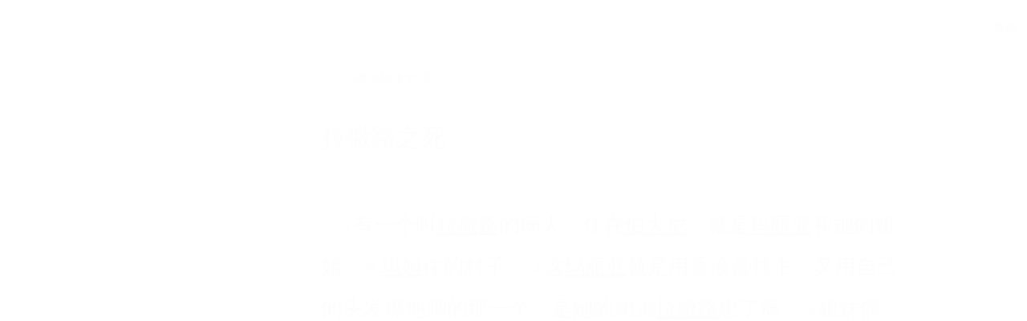

--- FILE ---
content_type: text/html; charset=utf-8
request_url: https://wd.bible/bible/jhn.11.csbs
body_size: 20428
content:
<!DOCTYPE html><html lang="cn"><head><meta charSet="utf-8"/><link rel="icon" href="/wd/images/favicon-32x32.svg" sizes="any"/><link rel="icon" type="image/png" sizes="16x16" href="/wd/images/favicon-16x16.png"/><link rel="icon" type="image/png" sizes="32x32" href="/wd/images/favicon-32x32.png"/><link rel="icon" type="image/png" sizes="48x48" href="/wd/images/favicon-48x48.png"/><link rel="icon" type="image/png" sizes="96x96" href="/wd/images/favicon-96x96.png"/><link rel="icon" type="image/png" sizes="192x192" href="/wd/images/favicon-192x192.png"/><link rel="icon" type="image/png" sizes="512x512" href="/wd/images/favicon-512x512.png"/><link rel="apple-touch-icon" sizes="180x180" href="/wd/images/apple-touch-icon-180x180.png"/><meta name="viewport" content="width=device-width, initial-scale=1.0, maximum-scale=1.0, user-scalable=no"/><link rel="canonical" href="https://wd.bible/bible/jhn.11.csbs"/><link rel="alternate" hrefLang="zh-CN" href="https://wd.bible/bible/jhn.11.csbs"/><link rel="alternate" hrefLang="en" href="https://wd.bible/en/bible/jhn.11.csbs"/><link rel="alternate" hrefLang="zh-HK" href="https://wd.bible/hk/bible/jhn.11.csbs"/><link rel="alternate" hrefLang="zh-TW" href="https://wd.bible/tw/bible/jhn.11.csbs"/><link rel="alternate" hrefLang="x-default" href="https://wd.bible/en/bible/jhn.11.csbs"/><title>约翰福音 11章 标准译本 | 微读圣经</title><meta name="description" content="圣经在线阅读《约翰福音》第11章（标准译本），纯净语音朗读，便捷笔记高亮与复制，助您沉浸式研经，立即开启。"/><meta name="next-head-count" content="18"/><script>(function(){var ua=window.navigator.userAgent,msie=ua.indexOf('MSIE '),msie11=ua.indexOf('Trident/'),msedge=ua.indexOf('Edge/');if((msie>0||msie11>0)&&msedge<=0&&window.location.pathname!=='/browser-not-supported'){window.location.href='/browser-not-supported';}})();</script><link rel="stylesheet" href="/wd/css/light.css"/><link rel="stylesheet" href="/wd/css/dark.css"/><script>
                (function(w,d,s,l,i){w[l]=w[l]||[];w[l].push({'gtm.start':
                new Date().getTime(),event:'gtm.js'});var f=d.getElementsByTagName(s)[0],
                j=d.createElement(s),dl=l!='dataLayer'?'&l='+l:'';j.async=true;j.src=
                'https://www.googletagmanager.com/gtm.js?id='+i+dl;f.parentNode.insertBefore(j,f);
                })(window,document,'script','dataLayer','GTM-57ZQLXJ');
              </script><link rel="preload" href="/_next/static/css/4aa5349e26393e06.css" as="style"/><link rel="stylesheet" href="/_next/static/css/4aa5349e26393e06.css" data-n-g=""/><link rel="preload" href="/_next/static/css/b064468c3d7a3ed7.css" as="style"/><link rel="stylesheet" href="/_next/static/css/b064468c3d7a3ed7.css" data-n-p=""/><noscript data-n-css=""></noscript><script defer="" nomodule="" src="/_next/static/chunks/polyfills-c67a75d1b6f99dc8.js"></script><script src="/_next/static/chunks/webpack-849d1a3a9413eca4.js" defer=""></script><script src="/_next/static/chunks/framework-314c182fa7e2bf37.js" defer=""></script><script src="/_next/static/chunks/main-7e7e6baf455bc820.js" defer=""></script><script src="/_next/static/chunks/pages/_app-c70ef36eb78766c6.js" defer=""></script><script src="/_next/static/chunks/5587-15c78c5b36c739b7.js" defer=""></script><script src="/_next/static/chunks/3716-4f85e553dbbe2f0d.js" defer=""></script><script src="/_next/static/chunks/5164-319a8e73fb9ea83e.js" defer=""></script><script src="/_next/static/chunks/7839-7e1c46be12f51ed5.js" defer=""></script><script src="/_next/static/chunks/5582-72c4d262ac2cec13.js" defer=""></script><script src="/_next/static/chunks/pages/bible/%5Bslug%5D-48bbd1c2a2341a3e.js" defer=""></script><script src="/_next/static/H72bIAZUZrAw6ua6eqRNS/_buildManifest.js" defer=""></script><script src="/_next/static/H72bIAZUZrAw6ua6eqRNS/_ssgManifest.js" defer=""></script></head><body><noscript><iframe src="https://www.googletagmanager.com/ns.html?id=GTM-57ZQLXJ" height="0" width="0" style="display:none;visibility:hidden"></iframe></noscript><div id="__next"><div class="
          
          
          "><div class="MainLayout_sidebar__0yc_c "><div class="Sidebar_sidebar__v6daX Sidebar_collapsed__vAul8 "><div class="Sidebar_sidebar-header__1i6k9"><div class="Sidebar_logo__SsBgv"><a href="/"><img alt="Brand Logo" loading="eager" width="150" height="52" decoding="async" data-nimg="1" class="HeaderLogo_logo__jVM3I" style="color:transparent" src="/assets/images/logo_wd_cn_light_mode.svg"/></a></div><div class="Sidebar_toggle-button__M_t_Q" tabindex="0" title="展开"><wd-icon></wd-icon></div></div><nav><ul><li class=""><a class="Sidebar_item-wrapper__BiYHU" title="首页" href="/"><div class="Sidebar_icon__UMMxd"><wd-icon></wd-icon></div><div class="Sidebar_label__wZCQF"><span>首页</span></div></a></li><li class="Sidebar_selected__wL18_"><a class="Sidebar_item-wrapper__BiYHU" title="圣经" href="/bible"><div class="Sidebar_icon__UMMxd"><wd-icon></wd-icon></div><div class="Sidebar_label__wZCQF"><span>圣经</span></div></a></li><li class=""><a class="Sidebar_item-wrapper__BiYHU" title="资源" href="/resource"><div class="Sidebar_icon__UMMxd"><wd-icon></wd-icon></div><div class="Sidebar_label__wZCQF"><span>资源</span></div></a></li><li class=""><a class="Sidebar_item-wrapper__BiYHU" title="计划" href="/plan"><div class="Sidebar_icon__UMMxd"><wd-icon></wd-icon></div><div class="Sidebar_label__wZCQF"><span>计划</span></div></a></li></ul></nav><div class="Sidebar_bottom-list__xn36v Sidebar_collapsed__vAul8"><ul><li><div class="Sidebar_item-wrapper__BiYHU" title="联系我们" tabindex="0"><div class="Sidebar_icon__UMMxd"><wd-icon></wd-icon></div><div class="Sidebar_label__wZCQF">联系我们</div></div></li><li class=""><a class="Sidebar_item-wrapper__BiYHU" title="APP下载" href="/app"><div class="Sidebar_icon__UMMxd"><wd-icon></wd-icon></div><div class="Sidebar_label__wZCQF">APP下载</div></a></li></ul></div></div></div><div class="MainLayout_header__b_Qbo "><div data-focus-mode-element="secondary-nav" data-focus-mode-direction="up" class=" MainLayout_secondary-nav__Hae5a"><nav><ul class="SecondaryNav_nav-items__D2d2c"><li class="SecondaryNav_selected__nSIsG"><a class="SecondaryNav_item-wrapper__AfAn_" href="/bible">圣经</a></li><li class=""><a class="SecondaryNav_item-wrapper__AfAn_" href="/search">搜索</a></li><li class=""><a class="SecondaryNav_item-wrapper__AfAn_" href="/exegesis">原文研究</a></li><li class=""><a class="SecondaryNav_item-wrapper__AfAn_" href="/verse">逐节对照</a></li></ul></nav></div><div class=" MainLayout_actions__TsTEG"><div class="PageSettings_page-settings__HQvW9"><div class="PageSettings_logo__jBlq0"></div><div class="PageSettings_actions__L0_WQ"><div class="PageSettings_user-avatar__c_0aE"></div><wd-button><wd-icon class="PageSettings_trigger-icon__Nu_f4"></wd-icon></wd-button><wd-select-x class="PageSettings_hidden-text-select__qqCdc" data-select-trigger="true"></wd-select-x><wd-button><wd-icon class="PageSettings_trigger-icon__Nu_f4"></wd-icon></wd-button><wd-select-x class="PageSettings_hidden-text-select__qqCdc" data-select-trigger="true"></wd-select-x><wd-button class="PageSettings_app-download-icon__j_7Na"><wd-icon></wd-icon></wd-button></div></div><wd-button class="MainLayout_donate-button__TwOTj" attr-radius="6px" attr-height="36px"><wd-icon></wd-icon>奉献</wd-button></div></div><main class="MainLayout_main__DvPjD"><div class="BibleHeader_bible-header__1CMC_ " id="bible-header" data-focus-mode-element="bible-header" data-focus-mode-direction="up"><div class="BibleHeader_bible-header-container__PXSF6 "><wd-select-x class="BibleHeader_chapters-select__S3beB" data-select-trigger="true"></wd-select-x><wd-select-x class="BibleHeader_versions-select__wIPHK" data-select-trigger="true"></wd-select-x><div class="BibleHeader_button-group__Lawkd"><a class="BibleHeader_page-link__LO0Sd" href="/bible/jhn.10.csbs"><wd-button><wd-icon></wd-icon></wd-button></a><a class="BibleHeader_page-link__LO0Sd" href="/bible/jhn.12.csbs"><wd-button><wd-icon></wd-icon></wd-button></a></div><div class="BibleHeader_bible-header-right__l3j4y"><wd-button title="播放"><wd-icon></wd-icon><span class="BibleHeader_player-text__vyTu8">播放</span></wd-button><wd-button class="BibleHeader_parallel-btn__ZKaHV"><wd-icon></wd-icon>版本对照</wd-button><wd-select-x class="BibleSettings_present-setting__VftVv" data-select-trigger="true"><div class="BibleSettings_settings-icon-wrapper__XE8_D" slot="dropdown-html"><wd-icon class="BibleSettings_settings-icon__ytZE9"></wd-icon></div></wd-select-x></div></div></div><div id="bible-container"><div class="BibleBody_bible-body-container__Dt_KA"><div id="bible-body" class="version-block-content BibleBody_bible-body__xeuu_ csbs "><div class="--bible-content   show-numbers show-footnotes show-titles" dir="ltr" style="font-size:26px"><div><div><h5>拉撒路之死</h5><div class="p"><div id="csbs-JHN.11.1" class="v"><a href="/verse/jhn.11.1.csbs" class="vn-link" data-verse-link="jhn.11.1.csbs"><span class="vn">1</span></a>有一个叫<mark class="pn">拉撒路</mark>的病人，住在<mark class="pn">伯大尼</mark>，就是<mark class="pn">玛丽亚</mark>和她的姐姐<mark class="f"><span class="note"><span class="fr">11:1 </span><span class="ft">姐姐——原文直译“姐妹”。</span></span></mark><mark class="pn">玛妲</mark>住的村子。 </div><div id="csbs-JHN.11.2" class="v"><a href="/verse/jhn.11.2.csbs" class="vn-link" data-verse-link="jhn.11.2.csbs"><span class="vn">2</span></a>这<mark class="pn">玛丽亚</mark>就是用香液膏抹主，又用自己的头发擦他脚的那一个。是她的弟弟<mark class="pn">拉撒路</mark>患了病。 </div><div id="csbs-JHN.11.3" class="v"><a href="/verse/jhn.11.3.csbs" class="vn-link" data-verse-link="jhn.11.3.csbs"><span class="vn">3</span></a>姐妹俩派人到耶稣那里说：“主啊，你看，你所爱的人患了病。”</div></div><div class="p"><div id="csbs-JHN.11.4" class="v"><a href="/verse/jhn.11.4.csbs" class="vn-link" data-verse-link="jhn.11.4.csbs"><span class="vn">4</span></a>耶稣听了就说：<span class="wj">“这病不至于死，而是为了神的荣耀，好使神的儿子由此得荣耀。”</span></div><div id="csbs-JHN.11.5" class="v"><a href="/verse/jhn.11.5.csbs" class="vn-link" data-verse-link="jhn.11.5.csbs"><span class="vn">5</span></a>耶稣一向爱<mark class="pn">玛妲</mark>和她的妹妹，以及<mark class="pn">拉撒路</mark>。 </div><div id="csbs-JHN.11.6" class="v"><a href="/verse/jhn.11.6.csbs" class="vn-link" data-verse-link="jhn.11.6.csbs"><span class="vn">6</span></a>然而当他听说<mark class="pn">拉撒路</mark>患了病，还继续在原来的地方住了两天， </div><div id="csbs-JHN.11.7" class="v"><a href="/verse/jhn.11.7.csbs" class="vn-link" data-verse-link="jhn.11.7.csbs"><span class="vn">7</span></a>此后才对门徒说：<span class="wj">“我们再到<mark class="pn">犹太</mark>去吧。”</span></div></div><div class="p"><div id="csbs-JHN.11.8" class="v"><a href="/verse/jhn.11.8.csbs" class="vn-link" data-verse-link="jhn.11.8.csbs"><span class="vn">8</span></a>门徒们说：“拉比，近来<mark class="pn">犹太</mark>人想用石头砸死你，你还再到那里去吗？”</div></div><div class="p"><div id="csbs-JHN.11.9" class="v"><a href="/verse/jhn.11.9.csbs" class="vn-link" data-verse-link="jhn.11.9.csbs"><span class="vn">9</span></a>耶稣回答：<span class="wj">“白天不是有十二个小时吗？人如果在白天行走，就不会绊倒，因为他看见这世界的光。</span></div><div id="csbs-JHN.11.10" class="v"><a href="/verse/jhn.11.10.csbs" class="vn-link" data-verse-link="jhn.11.10.csbs"><span class="vn">10</span></a><span class="wj">但人如果在黑夜里行走，就会绊倒，因为在他里面没有光。”</span></div><div id="csbs-JHN.11.11" class="v"><a href="/verse/jhn.11.11.csbs" class="vn-link" data-verse-link="jhn.11.11.csbs"><span class="vn">11</span></a>耶稣讲了这些话，然后对他们说：<span class="wj">“我们的朋友<mark class="pn">拉撒路</mark>睡了，我要去叫醒他。”</span></div></div><div class="p"><div id="csbs-JHN.11.12" class="v"><a href="/verse/jhn.11.12.csbs" class="vn-link" data-verse-link="jhn.11.12.csbs"><span class="vn">12</span></a>门徒们就对他说：“主啊，他如果是睡着了，就有救了！”</div></div><div class="p"><div id="csbs-JHN.11.13" class="v"><a href="/verse/jhn.11.13.csbs" class="vn-link" data-verse-link="jhn.11.13.csbs"><span class="vn">13</span></a>其实耶稣说的是<mark class="pn">拉撒路</mark>的死，他们却以为他说的是睡觉休息。 </div><div id="csbs-JHN.11.14" class="v"><a href="/verse/jhn.11.14.csbs" class="vn-link" data-verse-link="jhn.11.14.csbs"><span class="vn">14</span></a>于是耶稣明确地告诉他们：<span class="wj">“<mark class="pn">拉撒路</mark>死了！</span></div><div id="csbs-JHN.11.15" class="v"><a href="/verse/jhn.11.15.csbs" class="vn-link" data-verse-link="jhn.11.15.csbs"><span class="vn">15</span></a><span class="wj">我为你们欢喜，因为我不在那里，好使你们可以相信。现在我们到他那里去吧。”</span></div></div><div class="p"><div id="csbs-JHN.11.16" class="v"><a href="/verse/jhn.11.16.csbs" class="vn-link" data-verse-link="jhn.11.16.csbs"><span class="vn">16</span></a>那叫<mark class="pn">迪杜马</mark><mark class="f"><span class="note"><span class="fr">11:16 </span><span class="ft">迪杜马——意思为“双胞胎”。</span></span></mark>的<mark class="pn">多马</mark>，对其他门徒说：“我们也去吧，让我们与主<mark class="f"><span class="note"><span class="fr">11:16 </span><span class="ft">主——原文直译“他”。</span></span></mark>一起死！”</div></div><h5>复活与生命</h5><div class="p"><div id="csbs-JHN.11.17" class="v"><a href="/verse/jhn.11.17.csbs" class="vn-link" data-verse-link="jhn.11.17.csbs"><span class="vn">17</span></a>耶稣到了，知道<mark class="pn">拉撒路</mark>在坟墓里已经有四天了。 </div><div id="csbs-JHN.11.18" class="v"><a href="/verse/jhn.11.18.csbs" class="vn-link" data-verse-link="jhn.11.18.csbs"><span class="vn">18</span></a><mark class="pn">伯大尼</mark>离<mark class="pn">耶路撒冷</mark>不远，约有三公里<mark class="f"><span class="note"><span class="fr">11:18 </span><span class="ft">三公里——原文为“15视距”。1视距=185公尺。</span></span></mark>。 </div><div id="csbs-JHN.11.19" class="v"><a href="/verse/jhn.11.19.csbs" class="vn-link" data-verse-link="jhn.11.19.csbs"><span class="vn">19</span></a>许多<mark class="pn">犹太</mark>人到<mark class="pn">玛妲</mark>和<mark class="pn">玛丽亚</mark>那里去，为了她们弟弟的事安慰她们。 </div><div id="csbs-JHN.11.20" class="v"><a href="/verse/jhn.11.20.csbs" class="vn-link" data-verse-link="jhn.11.20.csbs"><span class="vn">20</span></a><mark class="pn">玛妲</mark>一听说耶稣来了，就去迎接他。<mark class="pn">玛丽亚</mark>却仍然坐在家里。</div></div><div class="p"><div id="csbs-JHN.11.21" class="v"><a href="/verse/jhn.11.21.csbs" class="vn-link" data-verse-link="jhn.11.21.csbs"><span class="vn">21</span></a><mark class="pn">玛妲</mark>对耶稣说：“主啊，如果你早在这里，我弟弟就不会死了。 </div><div id="csbs-JHN.11.22" class="v"><a href="/verse/jhn.11.22.csbs" class="vn-link" data-verse-link="jhn.11.22.csbs"><span class="vn">22</span></a>不过我知道，即使是现在，你无论向神求什么，神都将赐给你的。”</div></div><div class="p"><div id="csbs-JHN.11.23" class="v"><a href="/verse/jhn.11.23.csbs" class="vn-link" data-verse-link="jhn.11.23.csbs"><span class="vn">23</span></a>耶稣对她说：<span class="wj">“你弟弟会复活的。”</span></div></div><div class="p"><div id="csbs-JHN.11.24" class="v"><a href="/verse/jhn.11.24.csbs" class="vn-link" data-verse-link="jhn.11.24.csbs"><span class="vn">24</span></a><mark class="pn">玛妲</mark>说：“我知道在末日复活的时候，他会复活。”</div></div><div class="p"><div id="csbs-JHN.11.25" class="v"><a href="/verse/jhn.11.25.csbs" class="vn-link" data-verse-link="jhn.11.25.csbs"><span class="vn">25</span></a>耶稣对她说：<span class="wj">“我就是复活，我就是生命。信我的人，即使死了，也将要活。</span></div><div id="csbs-JHN.11.26" class="v"><a href="/verse/jhn.11.26.csbs" class="vn-link" data-verse-link="jhn.11.26.csbs"><span class="vn">26</span></a><span class="wj">所有活着而信我的人绝不会死，直到永远。你信这话吗？”</span></div></div><div class="p"><div id="csbs-JHN.11.27" class="v"><a href="/verse/jhn.11.27.csbs" class="vn-link" data-verse-link="jhn.11.27.csbs"><span class="vn">27</span></a><mark class="pn">玛妲</mark>说：“是的，主啊！我相信你是基督，是神的儿子，就是要到世界上来的那一位。”</div></div><h5>耶稣流泪</h5><div class="p"><div id="csbs-JHN.11.28" class="v"><a href="/verse/jhn.11.28.csbs" class="vn-link" data-verse-link="jhn.11.28.csbs"><span class="vn">28</span></a><mark class="pn">玛妲</mark>说了这<mark class="f"><span class="note"><span class="fr">11:28 </span><span class="ft">这——有古抄本作“这些”。</span></span></mark>话，就回去叫她的妹妹<mark class="pn">玛丽亚</mark>，悄悄地说：“老师来到这里，叫你过去。”</div></div><div class="p"><div id="csbs-JHN.11.29" class="v"><a href="/verse/jhn.11.29.csbs" class="vn-link" data-verse-link="jhn.11.29.csbs"><span class="vn">29</span></a><mark class="pn">玛丽亚</mark>一听，就立即起来，往耶稣那里去。 </div><div id="csbs-JHN.11.30" class="v"><a href="/verse/jhn.11.30.csbs" class="vn-link" data-verse-link="jhn.11.30.csbs"><span class="vn">30</span></a>当时，耶稣还没有进村子，仍在<mark class="pn">玛妲</mark>迎接他的地方。 </div><div id="csbs-JHN.11.31" class="v"><a href="/verse/jhn.11.31.csbs" class="vn-link" data-verse-link="jhn.11.31.csbs"><span class="vn">31</span></a>那些在<mark class="pn">玛丽亚</mark>家里安慰她的<mark class="pn">犹太</mark>人，看见她匆忙起身出去，以为<mark class="f"><span class="note"><span class="fr">11:31 </span><span class="ft">以为——有古抄本作“说”。</span></span></mark>她要到坟墓那里去哭，就跟着她。</div></div><div class="p"><div id="csbs-JHN.11.32" class="v"><a href="/verse/jhn.11.32.csbs" class="vn-link" data-verse-link="jhn.11.32.csbs"><span class="vn">32</span></a><mark class="pn">玛丽亚</mark>到了耶稣那里，一看见他，就俯伏在他的脚前，说：“主啊，如果你早在这里，我弟弟就不会死了。”</div></div><div class="p"><div id="csbs-JHN.11.33" class="v"><a href="/verse/jhn.11.33.csbs" class="vn-link" data-verse-link="jhn.11.33.csbs"><span class="vn">33</span></a>耶稣看见<mark class="pn">玛丽亚</mark>在哭，陪她一起来的<mark class="pn">犹太</mark>人也在哭，就灵里愤怒，内心烦扰。 </div><div id="csbs-JHN.11.34" class="v"><a href="/verse/jhn.11.34.csbs" class="vn-link" data-verse-link="jhn.11.34.csbs"><span class="vn">34</span></a>他问：<span class="wj">“你们把他安放在哪里？”</span></div></div><div class="p" for="csbs-JHN.11.34">他们回答说：“主啊，请来看。”</div><div class="p"><div id="csbs-JHN.11.35" class="v"><a href="/verse/jhn.11.35.csbs" class="vn-link" data-verse-link="jhn.11.35.csbs"><span class="vn">35</span></a>耶稣流泪了。</div></div><div class="p"><div id="csbs-JHN.11.36" class="v"><a href="/verse/jhn.11.36.csbs" class="vn-link" data-verse-link="jhn.11.36.csbs"><span class="vn">36</span></a><mark class="pn">犹太</mark>人就说：“你看，他多么爱<mark class="pn">拉撒路</mark>！” </div><div id="csbs-JHN.11.37" class="v"><a href="/verse/jhn.11.37.csbs" class="vn-link" data-verse-link="jhn.11.37.csbs"><span class="vn">37</span></a>但是其中有些人说：“这个人既然开了瞎子的眼睛，难道就不能使<mark class="pn">拉撒路</mark>不死吗？”</div></div><h5>使拉撒路复活</h5><div class="p"><div id="csbs-JHN.11.38" class="v"><a href="/verse/jhn.11.38.csbs" class="vn-link" data-verse-link="jhn.11.38.csbs"><span class="vn">38</span></a>耶稣自己里面再次感到愤怒，来到坟墓那里。那坟墓是个洞穴，有一块石头放置在洞口。 </div><div id="csbs-JHN.11.39" class="v"><a href="/verse/jhn.11.39.csbs" class="vn-link" data-verse-link="jhn.11.39.csbs"><span class="vn">39</span></a>耶稣吩咐：<span class="wj">“把石头挪开。”</span></div></div><div class="p" for="csbs-JHN.11.39">死者的姐姐<mark class="pn">玛妲</mark>说：“主啊，他已经发臭了，因为是第四天了。”</div><div class="p"><div id="csbs-JHN.11.40" class="v"><a href="/verse/jhn.11.40.csbs" class="vn-link" data-verse-link="jhn.11.40.csbs"><span class="vn">40</span></a>耶稣对她说：<span class="wj">“我不是对你说过，你如果信，就会看见神的荣耀吗？”</span></div></div><div class="p"><div id="csbs-JHN.11.41" class="v"><a href="/verse/jhn.11.41.csbs" class="vn-link" data-verse-link="jhn.11.41.csbs"><span class="vn">41</span></a>于是他们把<mark class="f"><span class="note"><span class="fr">11:41 </span><span class="ft">有古抄本附“安放死人那里的”。</span></span></mark>石头挪开。耶稣向上举目，说：<span class="wj">“父啊，我感谢你，因为你已经垂听了我。</span></div><div id="csbs-JHN.11.42" class="v"><a href="/verse/jhn.11.42.csbs" class="vn-link" data-verse-link="jhn.11.42.csbs"><span class="vn">42</span></a><span class="wj">我知道你总是在垂听我，但我这么说，是为了这些站在周围的民众，好让他们相信是你差派了我。”</span></div><div id="csbs-JHN.11.43" class="v"><a href="/verse/jhn.11.43.csbs" class="vn-link" data-verse-link="jhn.11.43.csbs"><span class="vn">43</span></a>耶稣说了这些话，就大声呼唤：<span class="wj">“<mark class="pn">拉撒路</mark>，出来！”</span></div><div id="csbs-JHN.11.44" class="v"><a href="/verse/jhn.11.44.csbs" class="vn-link" data-verse-link="jhn.11.44.csbs"><span class="vn">44</span></a>那死了的人就出来了；手脚缠着布条，脸上包着头巾。耶稣对他们说：<span class="wj">“解开他，让他走！”</span></div></div><h5>阴谋杀害耶稣</h5><div class="p"><div id="csbs-JHN.11.45" class="v"><a href="/verse/jhn.11.45.csbs" class="vn-link" data-verse-link="jhn.11.45.csbs"><span class="vn">45</span></a>来到<mark class="pn">玛丽亚</mark>那里的许多<mark class="pn">犹太</mark>人，看到耶稣所做的事，就信了耶稣。 </div><div id="csbs-JHN.11.46" class="v"><a href="/verse/jhn.11.46.csbs" class="vn-link" data-verse-link="jhn.11.46.csbs"><span class="vn">46</span></a>然而，其中有些人到<mark class="pn">法利赛</mark>人那里去，向他们报告耶稣所行的事。</div></div><div class="p"><div id="csbs-JHN.11.47" class="v"><a href="/verse/jhn.11.47.csbs" class="vn-link" data-verse-link="jhn.11.47.csbs"><span class="vn">47</span></a>于是祭司长们和<mark class="pn">法利赛</mark>人召集了议会，说：“这个人行了很多神迹，我们该做什么呢？ </div><div id="csbs-JHN.11.48" class="v"><a href="/verse/jhn.11.48.csbs" class="vn-link" data-verse-link="jhn.11.48.csbs"><span class="vn">48</span></a>如果任凭他这样下去，大家都会信他，<mark class="pn">罗马</mark>人就会来，夺取我们的圣地和国家！”</div></div><div class="p"><div id="csbs-JHN.11.49" class="v"><a href="/verse/jhn.11.49.csbs" class="vn-link" data-verse-link="jhn.11.49.csbs"><span class="vn">49</span></a>其中有一个人叫<mark class="pn">该亚法</mark>，是当年的大祭司，对他们说：“你们什么都不懂！ </div><div id="csbs-JHN.11.50" class="v"><a href="/verse/jhn.11.50.csbs" class="vn-link" data-verse-link="jhn.11.50.csbs"><span class="vn">50</span></a>也不想一想，一个人替民众死，免得全民族灭亡，这对你们<mark class="f"><span class="note"><span class="fr">11:50 </span><span class="ft">你们——有古抄本作“我们”。</span></span></mark>是有益处的。” </div><div id="csbs-JHN.11.51" class="v"><a href="/verse/jhn.11.51.csbs" class="vn-link" data-verse-link="jhn.11.51.csbs"><span class="vn">51</span></a>他说这话不是出于自己，只因他是当年的大祭司，就预言了耶稣要替全民族而死； </div><div id="csbs-JHN.11.52" class="v"><a href="/verse/jhn.11.52.csbs" class="vn-link" data-verse-link="jhn.11.52.csbs"><span class="vn">52</span></a>而且不仅是替<mark class="pn">犹太</mark>民族死，也是要把神的那些四散的儿女都召集合一。 </div><div id="csbs-JHN.11.53" class="v"><a href="/verse/jhn.11.53.csbs" class="vn-link" data-verse-link="jhn.11.53.csbs"><span class="vn">53</span></a>从那天起，他们就商议要把耶稣杀掉。 </div><div id="csbs-JHN.11.54" class="v"><a href="/verse/jhn.11.54.csbs" class="vn-link" data-verse-link="jhn.11.54.csbs"><span class="vn">54</span></a>因此，耶稣不再公开地在<mark class="pn">犹太</mark>人当中行事<mark class="f"><span class="note"><span class="fr">11:54 </span><span class="ft">行事——原文直译“行走”。</span></span></mark>，而是离开那里，到旷野附近的地方，进了一个叫<mark class="pn">以法莲</mark>的城，在那里与门徒们住下了。</div></div><div class="p"><div id="csbs-JHN.11.55" class="v"><a href="/verse/jhn.11.55.csbs" class="vn-link" data-verse-link="jhn.11.55.csbs"><span class="vn">55</span></a><mark class="pn">犹太</mark>人的逾越节快到了。许多人从乡下上<mark class="pn">耶路撒冷</mark>去，要在节日前洁净自己。 </div><div id="csbs-JHN.11.56" class="v"><a href="/verse/jhn.11.56.csbs" class="vn-link" data-verse-link="jhn.11.56.csbs"><span class="vn">56</span></a>他们寻找耶稣，站在圣殿里彼此谈论说：“你们怎么看，他绝不会来过节吧？” </div><div id="csbs-JHN.11.57" class="v"><a href="/verse/jhn.11.57.csbs" class="vn-link" data-verse-link="jhn.11.57.csbs"><span class="vn">57</span></a>原来，祭司长们和<mark class="pn">法利赛</mark>人早就下令，如果有人知道耶稣在哪里，就要报告，好抓住他。</div></div></div></div></div><div class="--bible-copyright"><div><p>中文标准译本©<br>版权所有 © 2005, 2008, 2011, 2025 全球圣经促进会</p></div></div></div><div><footer class="Footer_footer__UaG1g"><div class="Footer_left___URpC"><span dir="ltr">© 2013-2026 WeDevote Bible</span></div><div class="Footer_container__Z8cUU"><div class="Footer_middle__JihVs"><a class="Footer_hover__SxMwO" target="_blank" href="/terms/privacy_policy">隐私政策</a><a class="Footer_hover__SxMwO" target="_blank" href="/terms/terms_of_use">使用条款</a><span class="Footer_hover__SxMwO" tabindex="0">反馈</span><span class="Footer_hover__SxMwO" tabindex="0">奉献</span></div><div class="Footer_right__c6ZWB"><div class="Footer_media__0qINb"><a href="https://www.facebook.com/wedevotebible" target="_blank"><wd-icon></wd-icon></a><a href="https://www.instagram.com/wedevotebible" target="_blank"><wd-icon></wd-icon></a><a href="https://www.youtube.com/channel/UCdN4e6aV17yu0Ny_wYFNTNg" target="_blank"><wd-icon></wd-icon></a></div></div></div></footer></div></div></div><div class="BibleBody_bible-content-controls__Zdz6j"></div></main><div data-focus-mode-element="mobile-bottom-bar" data-focus-mode-direction="down" class="
                    MainLayout_mobile-bottom-bar__VK4kc"><div id="mobile-bottom-bar" class="MobileBottomBar_bottom-bar__H2_qg"><a href="/"><div class="MobileBottomBar_item__aUf8c "><wd-icon></wd-icon><div class="MobileBottomBar_label__qE0x6"><span>首页</span></div></div></a><a href="/bible"><div class="MobileBottomBar_item__aUf8c MobileBottomBar_selected__EtjyA"><wd-icon></wd-icon><div class="MobileBottomBar_label__qE0x6"><span>圣经</span></div></div></a><a href="/resource"><div class="MobileBottomBar_item__aUf8c "><wd-icon></wd-icon><div class="MobileBottomBar_label__qE0x6"><span>资源</span></div></div></a><a href="/plan"><div class="MobileBottomBar_item__aUf8c "><wd-icon></wd-icon><div class="MobileBottomBar_label__qE0x6"><span>计划</span></div></div></a><a class="MobileBottomBar_more-nav-container___AgHJ"><div class="MobileBottomBar_more-nav__mJKJt"><wd-icon></wd-icon><span>更多</span></div></a></div></div></div></div><script id="__NEXT_DATA__" type="application/json">{"props":{"pageProps":{"_nextI18Next":{"initialI18nStore":{"cn":{"common":{"account_button_create_account":"创建账户","account_message_unlogin":"注册并登录后，你可以在多个设备和平台上同步您的个人阅读计划、笔记和高亮数据。","account_title_unlogin":"欢迎来到微读圣经","action_donate":"奉献","action_donate_now":"成为支持伙伴","add_note":"新建笔记","button_title_add":"添加","button_title_add_note_verse":"添加经文","button_title_agree":"同意","button_title_back":"返回","button_title_bind":"绑定","button_title_cancel":"取消","button_title_change_photo":"更换照片","button_title_clear_highlight":"清除高亮","button_title_close":"关闭","button_title_confirm":"确认","button_title_continue":"继续","button_title_copy":"复制","button_title_delete":"删除","button_title_edit":"编辑","button_title_finished":"完成","button_title_forget_password":"忘记密码","button_title_go_reading_bible":"去读经","button_title_got_it":"明白了","onboarding_got_it":"知道了","onboarding_focus_mode_title":"专注模式","onboarding_focus_mode_content":"侧边栏已收起以提供更多空间。您可以随时点击这里来切换显示模式。","onboarding_next":"下一步","onboarding_finish":"完成","button_title_highlight":"高亮","button_title_login":"登录","button_title_logout":"登出","button_title_next_episode":"下一个","button_title_note":"笔记","button_title_previous_episode":"上一个","button_title_quit":"退出","button_title_refuse":"拒绝","button_title_save":"保存","button_title_send":"发送","button_title_share":"分享","button_title_sign_in":"请登录","button_title_stop":"终止","button_title_submit":"提交","button_title_verify":"验证","copy_section_by_section":"按章节逐个复制","copy_with_sections":"带有章节的复制","copy_without_sections":"不带章节的复制","delete_note_tip":"已删除的笔记将永远消失。\u003cbr /\u003e您确定吗？","deleted_successfully":"删除成功。","download_wd_app":"下载微读圣经","fast_forward":"快进30秒","favorites_label_empty":"暂无收藏","feedback_label_contact_name":"联系人姓名（必填）","feedback_label_email":"电子邮件（必填）","feedback_label_how":"您是如何得知我们的？（必填）","feedback_label_phone":"电话（可选）","feedback_label_submit":"请提交此联系表或发送电子邮件","go_wd_book":"去微读书城逛逛","highlight_label_empty":"暂无高亮","label_all_the_content_above":"以上就是所有内容","label_amount":"金额","label_ascending_order_by_date":"按日期升序","label_audios":"音频","label_bible_tracker_confirm_archive_message":"已归档的读经进度无法再操作。","label_code_has_sent":"发送成功","label_collapse":"收起","label_confirm_archive_title":"您确定要归档吗？","label_confirm_password":"确认密码","label_confirm_remove_title":"您确定要移除吗？","label_confirm_sign_out":"确定要退出吗？","label_copyright":"版权","label_cross_references":"交叉引用","label_date":"日期","label_delete_note":"删除笔记","label_descending_order_by_date":"按日期降序","label_entires":"条目","label_episodes":"集","label_expand":"展开","label_favorite":"收藏","label_favorite_successful":"收藏成功","label_more_info":"更多信息","label_more_information":"更多信息","label_my_donations":"我的奉献","label_no_content_available":"无可用内容","label_no_results":"找不到“{{n1}}”的结果。","label_other_translations":"逐节对照","label_overview":"概览","label_profile_title":"个人资料","label_recently_used":"最近使用","label_reset_password":"重置密码","label_resource_language":"资源语言","label_see_all":"查看全部","label_see_context":"查看上下文","label_select_range":"选择范围","label_share":"分享","label_show_more":"显示更多","label_sort_by":"排序依据","label_subscribe":"订阅","label_text_age":"年龄","label_text_album_list":"专辑列表","label_text_copyright":"版权信息:","label_text_email":"邮箱","label_text_gender":"性別","label_text_loop":"循环播放","label_text_mobile":"手机","label_text_modify_password":"修改密码","label_text_my_favorites":"我的收藏","label_text_my_highlights":"我的高亮","label_text_my_notes":"我的笔记","label_text_name":"姓名","label_text_random":"随机播放","label_text_sequential":"顺序播放","label_text_single_play":"单曲播放","label_text_unfavorite":"取消收藏","label_text_verse":"节","label_text_volume":"音量","label_title_contact_us":"联系我们","label_title_copyright":"© 2013-{{year}} WeDevote Bible","label_title_privacy_policy":"隐私政策","label_title_terms":"使用条款","label_title_feedback":"反馈","label_title_donate":"奉献","label_total_episodes":"共 {{count}} 集（完結）","label_transaction_number":"流水号","label_unfavorite":"取消收藏","label_unfavorite_successful":"取消收藏成功","label_view":"查看","label_view_text":"文本","label_sections":"专辑列表","label_clean_all":"清除所有","label_text_close_player":"关闭播放器","label_start_a_plan":"开启计划","label_plan_discovery":"发现","label_title":"标题","label_bible_books":"书卷","label_bible_chapters":"章","label_bible_new_testament":"新约","label_bible_old_testament":"旧约","label_bible_versions":"圣经版本","label_bible_settings":"设置","label_bible_settings_show_footnotes":"显示脚注","label_bible_settings_show_section_number":"显示节号","label_bible_settings_show_title":"显示标题","label_bible_settings_verse_list_view":"逐节分段","label_today":"今天","language_arabic":"阿拉伯语","language_chinese":"中文","language_english":"英语","language_french":"法语","language_indonesian":"印尼语","language_japanese":"日语","language_korean":"韩语","language_others":"其他语言","language_russian":"俄语","language_simplified_chinese":"简体中文","language_spanish":"西班牙语","language_traditional_chinese":"繁体中文","message_check_password_failed":"验证失败","message_check_password_success":"验证正确","message_empty_password":"请输入密码","message_file_too_large":"文件不能超过{{n1}}","message_input_before_save":"请先输入信息再点击保存。","message_invalid_account":"请输入有效的邮箱地址或电话号码","message_invalid_email":"您输入的邮箱地址无效。请输入有效的邮箱地址。","message_invalid_file":"文件格式不正确，请重新选择！","message_invalid_mobile":"您输入的电话号码无效。请重新输入有效的电话号码。","message_invalid_name":"姓名格式不正确，请输入有效的姓名。","message_invalid_verification_code":"验证码格式无效。请输入有效的验证码。","message_label_no_copy":"这个圣经版本禁止复制","message_login_failed":"登录失败","message_processing":"正在重定向...","message_password_short":"密码长度至少需要7位字符。","message_register_failed":"注册失败","message_register_success":"注册成功","message_save_done":"已保存！","message_send_code_failed":"验证码发送失败","message_send_code_success":"验证码发送成功","message_start_plan_success":"计划已创建","message_update_avatar_failed":"更新头像失败，请重试。","message_update_failed":"更新失败，请稍后再试。","message_update_mobile_failed":"手机号更换失败，请检查号码后重试。","message_update_nickname_failed":"用户名修改失败，请选择不同的用户名后重试。","message_update_success":"更新成功","message_user_already_exists":"该账号已存在","message_user_not_exist":"账号或密码错误","message_verification_code_overdue":"验证码错误或已失效，请重试。","message_get_resource_failed":"获取资源失败","message_turnstile_network_error":"您的当前网络或VPN可能影响验证，请确保网络正常并关闭VPN","message_password_not_match":"两次输入的密码不一致，请重新输入","message_the_account_is_not_registered":"该账号未注册","message_invalid_new_old_password":"新密码不能与原密码相同，请重新设置","message_sms_send_too_frequently":"短信发送过于频繁，请稍后再试","next_track":"下一篇","no_bible_tracker":"尚无读经进度。","note_added_successfully":"笔记添加成功","note_edited_successfully":"笔记编辑成功。","note_label_empty":"暂无笔记","online_read_bible":"在线阅读圣经","payment_method":"支付方式","picker_note_create_asc":"创建日期正序","picker_note_create_dsc":"创建日期倒序","picker_note_update_asc":"更新日期正序","picker_note_update_dsc":"更新日期倒序","placeholder_confirm_password":"请再次输入密码","placeholder_email_and_phone":"邮箱或电话号码","placeholder_input_verification_code":"请输入验证码","placeholder_login_password":"请输入登录密码","placeholder_new_password":"请输入新密码（不少于7位）","placeholder_not_download_now":"您还没有下载任何内容。","placeholder_note":"记录您的读经体会…","placeholder_note_no_title":"无标题笔记","placeholder_plan_bad_internet":"网络连接当前不稳定，请稍后再试。","placeholder_plan_plannum":"请输入计划号","placeholder_search":"基于原文搜索","placeholder_user_old_password":"请输入原密码","placeholder_user_password":"请输入密码","play_pause":"暂停/播放","previous_track":"上一篇","rewind":"后退30秒","player_audio_play_rate":"播放速度","player_previous_chapter":"上一章","player_next_chapter":"下一章","player_previous_verse":"上一节","player_next_verse":"下一节","player_play":"播放","player_pause":"暂停","player_volume":"音量","player_fullscreen":"全屏播放","player_exit_fullscreen":"退出全屏","player_loading_message":"播放器资源在加载中","player_login_required":"需要登录","player_message_init_error":"播放器初始化失败","bible_player_message_fetch_bible_verses_error":"无法获取圣经经文","bible_player_multiple_verses":"多节","bible_player_no_resource":"没有资源","show_more_number":"显示 {{n2}} 个结果中的 {{n1}} 个","sync_button":"同步","tab_title_app":"APP下载","tab_title_home":"首页","tab_title_bible":"圣经","tab_title_bread":"资源","tab_title_desktop":"桌面端","tab_title_exegesis":"原文研究","tab_title_guides":"指南","tab_title_mine":"我的","tab_title_mobile":"移动端","tab_title_pause":"暂停","tab_title_plan":"计划","tab_title_play":"播放","tab_title_playlist":"播放列表","tab_title_tracker":"读经进度","tab_title_verse":"逐节对照","tab_title_search":"搜索","text_selected":"已选中","theme_color_dark":"深色","theme_color_follow":"跟随系统","theme_color_light":"浅色","tracker_create_update_time":"创建于 {{t1}}，最后更新于 {{t2}}","no_data_info":"暂无数据信息","wd_book":"微读书城","wd_book_intro":"微读圣经出品，正版、精选的基督教电子书平台。","wd_introduce":"全球华人首选的圣经阅读与灵修平台，提供70+最好的圣经译本和有声圣经，还有大量精选过的每日灵修，圣经注释，原文研究，读经计划，赞美诗等资源，内容全部正版，皆可免费使用。","wd_slogan":"尔识真理，真理释尔","wd_brand_name":"微读圣经","meta_title_default":"微读圣经｜中文圣经软件与灵修平台｜原文・有声圣经・读经计划・灵粮・译本对照","meta_description_default":"微读圣经提供多种正版中英文圣经、有声圣经、原文工具与读经计划、智能原文搜索，跨设备同步、无广告，帮助您更深入认识圣经，随时随地属灵操练。","meta_title_my_profile":"个人资料 | 微读圣经","meta_title_my_notes":"我的笔记 | 微读圣经","meta_title_my_highlights":"我的高亮 | 微读圣经","meta_title_my_favorites":"我的收藏 | 微读圣经","meta_title_help":"帮助 | 微读圣经","meta_description_parallel_verse":"与其他译本逐节对照，包含新译本、NIV、ESV等多种权威译本，支持交叉引用深度查经，立即免费在线阅读。","label_more":"更多","label_bible_content_controls_copy":"复制","label_bible_content_controls_copy_success":"经文复制成功","label_bible_content_controls_play":"播放","button_title_yes":"是的","button_title_confirm_delete":"确认删除","video_not_supported":"您的浏览器不支持视频播放。","message_focus_mode_scroll_tip":"进入沉浸阅读，下滑可显示菜单栏。"},"bible":{"bible_epistles":"书信","bible_acts":"使徒行传","bible_four_gospels":"四福音","bible_historical_books":"历史书","bible_message_fetch_bible_data_error":"获取圣经数据错误","bible_message_no_content_available":"此版本的章节未找到。","bible_parallel":"版本对照","bible_parallel_versions":"对照版本","bible_prophets":"先知书","bible_psalms_wisdom_books":"诗歌·智慧书","bible_revelation":"启示录","bible_the_torah":"律法书","bible_the_whole_bible":"整本圣经","bible_tracker_add":"添加读经进度","bible_tracker_archive":"归档","bible_tracker_archived":"已归档","bible_tracker_archived_trackers":"归档的读经进度","bible_tracker_created":"读经进度已创建！","bible_tracker_name":"读经进度名称","meta_title_bible":"{{book}} {{chapter}}章 {{version}} | {{brand_name}}","meta_title_bible_parallel":"{{book}} {{chapter}}章 多版本对照 ({{versions}}) | {{brand_name}}","meta_description_bible":"圣经在线阅读《{{book}}》第{{chapter}}章（{{version}}），纯净语音朗读，便捷笔记高亮与复制，助您沉浸式研经，立即开启。","meta_description_bible_parallel":"圣经在线阅读：{{versions}}译本同屏逐节对照，助您洞察译文精妙，笔记高亮复制深化理解，立即对比研读。"}}},"initialLocale":"cn","ns":["common","bible"],"userConfig":{"i18n":{"defaultLocale":"cn","locales":["cn","hk","tw","en"]},"default":{"i18n":{"defaultLocale":"cn","locales":["cn","hk","tw","en"]}}}},"chapterRes":{"errno":200,"msg":"OK","data":{"prevChapterUsfm":"jhn.10","nextChapterUsfm":"jhn.12","versionCode":"csbs","versionName":"中文标准译本","versionAbbrName":"标准译本","versionCopyright":"\u003cp\u003e中文标准译本©\u003cbr\u003e版权所有 © 2005, 2008, 2011, 2025 全球圣经促进会\u003c/p\u003e","chapterUsfm":"jhn.11","bookName":"约翰福音","content":"\u003cdiv\u003e\n  \u003ch5\u003e拉撒路之死\u003c/h5\u003e\n  \u003cdiv class=\"p\"\u003e\n    \u003cdiv id=\"JHN.11.1\" class=\"v\"\u003e\u003cspan class=\"vn\"\u003e1\u003c/span\u003e有一个叫\u003cmark class=\"pn\"\u003e拉撒路\u003c/mark\u003e的病人，住在\u003cmark class=\"pn\"\u003e伯大尼\u003c/mark\u003e，就是\u003cmark class=\"pn\"\u003e玛丽亚\u003c/mark\u003e和她的姐姐\u003cmark class=\"f\"\u003e\u003cspan class=\"note\"\u003e\u003cspan class=\"fr\"\u003e11:1 \u003c/span\u003e\u003cspan class=\"ft\"\u003e姐姐——原文直译“姐妹”。\u003c/span\u003e\u003c/span\u003e\u003c/mark\u003e\u003cmark class=\"pn\"\u003e玛妲\u003c/mark\u003e住的村子。 \u003c/div\u003e\u003cdiv id=\"JHN.11.2\" class=\"v\"\u003e\u003cspan class=\"vn\"\u003e2\u003c/span\u003e这\u003cmark class=\"pn\"\u003e玛丽亚\u003c/mark\u003e就是用香液膏抹主，又用自己的头发擦他脚的那一个。是她的弟弟\u003cmark class=\"pn\"\u003e拉撒路\u003c/mark\u003e患了病。 \u003c/div\u003e\u003cdiv id=\"JHN.11.3\" class=\"v\"\u003e\u003cspan class=\"vn\"\u003e3\u003c/span\u003e姐妹俩派人到耶稣那里说：“主啊，你看，你所爱的人患了病。”\u003c/div\u003e\u003c/div\u003e\n  \u003cdiv class=\"p\"\u003e\n    \u003cdiv id=\"JHN.11.4\" class=\"v\"\u003e\u003cspan class=\"vn\"\u003e4\u003c/span\u003e耶稣听了就说：\u003cspan class=\"wj\"\u003e“这病不至于死，而是为了神的荣耀，好使神的儿子由此得荣耀。”\u003c/span\u003e \u003c/div\u003e\u003cdiv id=\"JHN.11.5\" class=\"v\"\u003e\u003cspan class=\"vn\"\u003e5\u003c/span\u003e耶稣一向爱\u003cmark class=\"pn\"\u003e玛妲\u003c/mark\u003e和她的妹妹，以及\u003cmark class=\"pn\"\u003e拉撒路\u003c/mark\u003e。 \u003c/div\u003e\u003cdiv id=\"JHN.11.6\" class=\"v\"\u003e\u003cspan class=\"vn\"\u003e6\u003c/span\u003e然而当他听说\u003cmark class=\"pn\"\u003e拉撒路\u003c/mark\u003e患了病，还继续在原来的地方住了两天， \u003c/div\u003e\u003cdiv id=\"JHN.11.7\" class=\"v\"\u003e\u003cspan class=\"vn\"\u003e7\u003c/span\u003e此后才对门徒说：\u003cspan class=\"wj\"\u003e“我们再到\u003cmark class=\"pn\"\u003e犹太\u003c/mark\u003e去吧。”\u003c/span\u003e\u003c/div\u003e\u003c/div\u003e\n  \u003cdiv class=\"p\"\u003e\n    \u003cdiv id=\"JHN.11.8\" class=\"v\"\u003e\u003cspan class=\"vn\"\u003e8\u003c/span\u003e门徒们说：“拉比，近来\u003cmark class=\"pn\"\u003e犹太\u003c/mark\u003e人想用石头砸死你，你还再到那里去吗？”\u003c/div\u003e\u003c/div\u003e\n  \u003cdiv class=\"p\"\u003e\n    \u003cdiv id=\"JHN.11.9\" class=\"v\"\u003e\u003cspan class=\"vn\"\u003e9\u003c/span\u003e耶稣回答：\u003cspan class=\"wj\"\u003e“白天不是有十二个小时吗？人如果在白天行走，就不会绊倒，因为他看见这世界的光。\u003c/span\u003e \u003c/div\u003e\u003cdiv id=\"JHN.11.10\" class=\"v\"\u003e\u003cspan class=\"vn\"\u003e10\u003c/span\u003e\u003cspan class=\"wj\"\u003e但人如果在黑夜里行走，就会绊倒，因为在他里面没有光。”\u003c/span\u003e \u003c/div\u003e\u003cdiv id=\"JHN.11.11\" class=\"v\"\u003e\u003cspan class=\"vn\"\u003e11\u003c/span\u003e耶稣讲了这些话，然后对他们说：\u003cspan class=\"wj\"\u003e“我们的朋友\u003cmark class=\"pn\"\u003e拉撒路\u003c/mark\u003e睡了，我要去叫醒他。”\u003c/span\u003e\u003c/div\u003e\u003c/div\u003e\n  \u003cdiv class=\"p\"\u003e\n    \u003cdiv id=\"JHN.11.12\" class=\"v\"\u003e\u003cspan class=\"vn\"\u003e12\u003c/span\u003e门徒们就对他说：“主啊，他如果是睡着了，就有救了！”\u003c/div\u003e\u003c/div\u003e\n  \u003cdiv class=\"p\"\u003e\n    \u003cdiv id=\"JHN.11.13\" class=\"v\"\u003e\u003cspan class=\"vn\"\u003e13\u003c/span\u003e其实耶稣说的是\u003cmark class=\"pn\"\u003e拉撒路\u003c/mark\u003e的死，他们却以为他说的是睡觉休息。 \u003c/div\u003e\u003cdiv id=\"JHN.11.14\" class=\"v\"\u003e\u003cspan class=\"vn\"\u003e14\u003c/span\u003e于是耶稣明确地告诉他们：\u003cspan class=\"wj\"\u003e“\u003cmark class=\"pn\"\u003e拉撒路\u003c/mark\u003e死了！\u003c/span\u003e \u003c/div\u003e\u003cdiv id=\"JHN.11.15\" class=\"v\"\u003e\u003cspan class=\"vn\"\u003e15\u003c/span\u003e\u003cspan class=\"wj\"\u003e我为你们欢喜，因为我不在那里，好使你们可以相信。现在我们到他那里去吧。”\u003c/span\u003e\u003c/div\u003e\u003c/div\u003e\n  \u003cdiv class=\"p\"\u003e\n    \u003cdiv id=\"JHN.11.16\" class=\"v\"\u003e\u003cspan class=\"vn\"\u003e16\u003c/span\u003e那叫\u003cmark class=\"pn\"\u003e迪杜马\u003c/mark\u003e\u003cmark class=\"f\"\u003e\u003cspan class=\"note\"\u003e\u003cspan class=\"fr\"\u003e11:16 \u003c/span\u003e\u003cspan class=\"ft\"\u003e迪杜马——意思为“双胞胎”。\u003c/span\u003e\u003c/span\u003e\u003c/mark\u003e的\u003cmark class=\"pn\"\u003e多马\u003c/mark\u003e，对其他门徒说：“我们也去吧，让我们与主\u003cmark class=\"f\"\u003e\u003cspan class=\"note\"\u003e\u003cspan class=\"fr\"\u003e11:16 \u003c/span\u003e\u003cspan class=\"ft\"\u003e主——原文直译“他”。\u003c/span\u003e\u003c/span\u003e\u003c/mark\u003e一起死！”\u003c/div\u003e\u003c/div\u003e\n  \u003ch5\u003e复活与生命\u003c/h5\u003e\n  \u003cdiv class=\"p\"\u003e\n    \u003cdiv id=\"JHN.11.17\" class=\"v\"\u003e\u003cspan class=\"vn\"\u003e17\u003c/span\u003e耶稣到了，知道\u003cmark class=\"pn\"\u003e拉撒路\u003c/mark\u003e在坟墓里已经有四天了。 \u003c/div\u003e\u003cdiv id=\"JHN.11.18\" class=\"v\"\u003e\u003cspan class=\"vn\"\u003e18\u003c/span\u003e\u003cmark class=\"pn\"\u003e伯大尼\u003c/mark\u003e离\u003cmark class=\"pn\"\u003e耶路撒冷\u003c/mark\u003e不远，约有三公里\u003cmark class=\"f\"\u003e\u003cspan class=\"note\"\u003e\u003cspan class=\"fr\"\u003e11:18 \u003c/span\u003e\u003cspan class=\"ft\"\u003e三公里——原文为“15视距”。1视距=185公尺。\u003c/span\u003e\u003c/span\u003e\u003c/mark\u003e。 \u003c/div\u003e\u003cdiv id=\"JHN.11.19\" class=\"v\"\u003e\u003cspan class=\"vn\"\u003e19\u003c/span\u003e许多\u003cmark class=\"pn\"\u003e犹太\u003c/mark\u003e人到\u003cmark class=\"pn\"\u003e玛妲\u003c/mark\u003e和\u003cmark class=\"pn\"\u003e玛丽亚\u003c/mark\u003e那里去，为了她们弟弟的事安慰她们。 \u003c/div\u003e\u003cdiv id=\"JHN.11.20\" class=\"v\"\u003e\u003cspan class=\"vn\"\u003e20\u003c/span\u003e\u003cmark class=\"pn\"\u003e玛妲\u003c/mark\u003e一听说耶稣来了，就去迎接他。\u003cmark class=\"pn\"\u003e玛丽亚\u003c/mark\u003e却仍然坐在家里。\u003c/div\u003e\u003c/div\u003e\n  \u003cdiv class=\"p\"\u003e\n    \u003cdiv id=\"JHN.11.21\" class=\"v\"\u003e\u003cspan class=\"vn\"\u003e21\u003c/span\u003e\n    \u003cmark class=\"pn\"\u003e玛妲\u003c/mark\u003e对耶稣说：“主啊，如果你早在这里，我弟弟就不会死了。 \u003c/div\u003e\u003cdiv id=\"JHN.11.22\" class=\"v\"\u003e\u003cspan class=\"vn\"\u003e22\u003c/span\u003e不过我知道，即使是现在，你无论向神求什么，神都将赐给你的。”\u003c/div\u003e\u003c/div\u003e\n  \u003cdiv class=\"p\"\u003e\n    \u003cdiv id=\"JHN.11.23\" class=\"v\"\u003e\u003cspan class=\"vn\"\u003e23\u003c/span\u003e耶稣对她说：\u003cspan class=\"wj\"\u003e“你弟弟会复活的。”\u003c/span\u003e\u003c/div\u003e\u003c/div\u003e\n  \u003cdiv class=\"p\"\u003e\n    \u003cdiv id=\"JHN.11.24\" class=\"v\"\u003e\u003cspan class=\"vn\"\u003e24\u003c/span\u003e\n    \u003cmark class=\"pn\"\u003e玛妲\u003c/mark\u003e说：“我知道在末日复活的时候，他会复活。”\u003c/div\u003e\u003c/div\u003e\n  \u003cdiv class=\"p\"\u003e\n    \u003cdiv id=\"JHN.11.25\" class=\"v\"\u003e\u003cspan class=\"vn\"\u003e25\u003c/span\u003e耶稣对她说：\u003cspan class=\"wj\"\u003e“我就是复活，我就是生命。信我的人，即使死了，也将要活。\u003c/span\u003e \u003c/div\u003e\u003cdiv id=\"JHN.11.26\" class=\"v\"\u003e\u003cspan class=\"vn\"\u003e26\u003c/span\u003e\u003cspan class=\"wj\"\u003e所有活着而信我的人绝不会死，直到永远。你信这话吗？”\u003c/span\u003e\u003c/div\u003e\u003c/div\u003e\n  \u003cdiv class=\"p\"\u003e\n    \u003cdiv id=\"JHN.11.27\" class=\"v\"\u003e\u003cspan class=\"vn\"\u003e27\u003c/span\u003e\n    \u003cmark class=\"pn\"\u003e玛妲\u003c/mark\u003e说：“是的，主啊！我相信你是基督，是神的儿子，就是要到世界上来的那一位。”\u003c/div\u003e\u003c/div\u003e\n  \u003ch5\u003e耶稣流泪\u003c/h5\u003e\n  \u003cdiv class=\"p\"\u003e\n    \u003cdiv id=\"JHN.11.28\" class=\"v\"\u003e\u003cspan class=\"vn\"\u003e28\u003c/span\u003e\n    \u003cmark class=\"pn\"\u003e玛妲\u003c/mark\u003e说了这\u003cmark class=\"f\"\u003e\u003cspan class=\"note\"\u003e\u003cspan class=\"fr\"\u003e11:28 \u003c/span\u003e\u003cspan class=\"ft\"\u003e这——有古抄本作“这些”。\u003c/span\u003e\u003c/span\u003e\u003c/mark\u003e话，就回去叫她的妹妹\u003cmark class=\"pn\"\u003e玛丽亚\u003c/mark\u003e，悄悄地说：“老师来到这里，叫你过去。”\u003c/div\u003e\u003c/div\u003e\n  \u003cdiv class=\"p\"\u003e\n    \u003cdiv id=\"JHN.11.29\" class=\"v\"\u003e\u003cspan class=\"vn\"\u003e29\u003c/span\u003e\n    \u003cmark class=\"pn\"\u003e玛丽亚\u003c/mark\u003e一听，就立即起来，往耶稣那里去。 \u003c/div\u003e\u003cdiv id=\"JHN.11.30\" class=\"v\"\u003e\u003cspan class=\"vn\"\u003e30\u003c/span\u003e当时，耶稣还没有进村子，仍在\u003cmark class=\"pn\"\u003e玛妲\u003c/mark\u003e迎接他的地方。 \u003c/div\u003e\u003cdiv id=\"JHN.11.31\" class=\"v\"\u003e\u003cspan class=\"vn\"\u003e31\u003c/span\u003e那些在\u003cmark class=\"pn\"\u003e玛丽亚\u003c/mark\u003e家里安慰她的\u003cmark class=\"pn\"\u003e犹太\u003c/mark\u003e人，看见她匆忙起身出去，以为\u003cmark class=\"f\"\u003e\u003cspan class=\"note\"\u003e\u003cspan class=\"fr\"\u003e11:31 \u003c/span\u003e\u003cspan class=\"ft\"\u003e以为——有古抄本作“说”。\u003c/span\u003e\u003c/span\u003e\u003c/mark\u003e她要到坟墓那里去哭，就跟着她。\u003c/div\u003e\u003c/div\u003e\n  \u003cdiv class=\"p\"\u003e\n    \u003cdiv id=\"JHN.11.32\" class=\"v\"\u003e\u003cspan class=\"vn\"\u003e32\u003c/span\u003e\n    \u003cmark class=\"pn\"\u003e玛丽亚\u003c/mark\u003e到了耶稣那里，一看见他，就俯伏在他的脚前，说：“主啊，如果你早在这里，我弟弟就不会死了。”\u003c/div\u003e\u003c/div\u003e\n  \u003cdiv class=\"p\"\u003e\n    \u003cdiv id=\"JHN.11.33\" class=\"v\"\u003e\u003cspan class=\"vn\"\u003e33\u003c/span\u003e耶稣看见\u003cmark class=\"pn\"\u003e玛丽亚\u003c/mark\u003e在哭，陪她一起来的\u003cmark class=\"pn\"\u003e犹太\u003c/mark\u003e人也在哭，就灵里愤怒，内心烦扰。 \u003c/div\u003e\u003cdiv id=\"JHN.11.34\" class=\"v\"\u003e\u003cspan class=\"vn\"\u003e34\u003c/span\u003e他问：\u003cspan class=\"wj\"\u003e“你们把他安放在哪里？”\u003c/span\u003e\u003c/div\u003e\u003c/div\u003e\n  \u003cdiv class=\"p\" for=\"JHN.11.34\"\u003e他们回答说：“主啊，请来看。”\u003c/div\u003e\n  \u003cdiv class=\"p\"\u003e\n    \u003cdiv id=\"JHN.11.35\" class=\"v\"\u003e\u003cspan class=\"vn\"\u003e35\u003c/span\u003e耶稣流泪了。\u003c/div\u003e\u003c/div\u003e\n  \u003cdiv class=\"p\"\u003e\n    \u003cdiv id=\"JHN.11.36\" class=\"v\"\u003e\u003cspan class=\"vn\"\u003e36\u003c/span\u003e\n    \u003cmark class=\"pn\"\u003e犹太\u003c/mark\u003e人就说：“你看，他多么爱\u003cmark class=\"pn\"\u003e拉撒路\u003c/mark\u003e！” \u003c/div\u003e\u003cdiv id=\"JHN.11.37\" class=\"v\"\u003e\u003cspan class=\"vn\"\u003e37\u003c/span\u003e但是其中有些人说：“这个人既然开了瞎子的眼睛，难道就不能使\u003cmark class=\"pn\"\u003e拉撒路\u003c/mark\u003e不死吗？”\u003c/div\u003e\u003c/div\u003e\n  \u003ch5\u003e使拉撒路复活\u003c/h5\u003e\n  \u003cdiv class=\"p\"\u003e\n    \u003cdiv id=\"JHN.11.38\" class=\"v\"\u003e\u003cspan class=\"vn\"\u003e38\u003c/span\u003e耶稣自己里面再次感到愤怒，来到坟墓那里。那坟墓是个洞穴，有一块石头放置在洞口。 \u003c/div\u003e\u003cdiv id=\"JHN.11.39\" class=\"v\"\u003e\u003cspan class=\"vn\"\u003e39\u003c/span\u003e耶稣吩咐：\u003cspan class=\"wj\"\u003e“把石头挪开。”\u003c/span\u003e\u003c/div\u003e\u003c/div\u003e\n  \u003cdiv class=\"p\" for=\"JHN.11.39\"\u003e死者的姐姐\u003cmark class=\"pn\"\u003e玛妲\u003c/mark\u003e说：“主啊，他已经发臭了，因为是第四天了。”\u003c/div\u003e\n  \u003cdiv class=\"p\"\u003e\n    \u003cdiv id=\"JHN.11.40\" class=\"v\"\u003e\u003cspan class=\"vn\"\u003e40\u003c/span\u003e耶稣对她说：\u003cspan class=\"wj\"\u003e“我不是对你说过，你如果信，就会看见神的荣耀吗？”\u003c/span\u003e\u003c/div\u003e\u003c/div\u003e\n  \u003cdiv class=\"p\"\u003e\n    \u003cdiv id=\"JHN.11.41\" class=\"v\"\u003e\u003cspan class=\"vn\"\u003e41\u003c/span\u003e于是他们把\u003cmark class=\"f\"\u003e\u003cspan class=\"note\"\u003e\u003cspan class=\"fr\"\u003e11:41 \u003c/span\u003e\u003cspan class=\"ft\"\u003e有古抄本附“安放死人那里的”。\u003c/span\u003e\u003c/span\u003e\u003c/mark\u003e石头挪开。耶稣向上举目，说：\u003cspan class=\"wj\"\u003e“父啊，我感谢你，因为你已经垂听了我。\u003c/span\u003e \u003c/div\u003e\u003cdiv id=\"JHN.11.42\" class=\"v\"\u003e\u003cspan class=\"vn\"\u003e42\u003c/span\u003e\u003cspan class=\"wj\"\u003e我知道你总是在垂听我，但我这么说，是为了这些站在周围的民众，好让他们相信是你差派了我。”\u003c/span\u003e \u003c/div\u003e\u003cdiv id=\"JHN.11.43\" class=\"v\"\u003e\u003cspan class=\"vn\"\u003e43\u003c/span\u003e耶稣说了这些话，就大声呼唤：\u003cspan class=\"wj\"\u003e“\u003cmark class=\"pn\"\u003e拉撒路\u003c/mark\u003e，出来！”\u003c/span\u003e \u003c/div\u003e\u003cdiv id=\"JHN.11.44\" class=\"v\"\u003e\u003cspan class=\"vn\"\u003e44\u003c/span\u003e那死了的人就出来了；手脚缠着布条，脸上包着头巾。耶稣对他们说：\u003cspan class=\"wj\"\u003e“解开他，让他走！”\u003c/span\u003e\u003c/div\u003e\u003c/div\u003e\n  \u003ch5\u003e阴谋杀害耶稣\u003c/h5\u003e\n  \u003cdiv class=\"p\"\u003e\n    \u003cdiv id=\"JHN.11.45\" class=\"v\"\u003e\u003cspan class=\"vn\"\u003e45\u003c/span\u003e来到\u003cmark class=\"pn\"\u003e玛丽亚\u003c/mark\u003e那里的许多\u003cmark class=\"pn\"\u003e犹太\u003c/mark\u003e人，看到耶稣所做的事，就信了耶稣。 \u003c/div\u003e\u003cdiv id=\"JHN.11.46\" class=\"v\"\u003e\u003cspan class=\"vn\"\u003e46\u003c/span\u003e然而，其中有些人到\u003cmark class=\"pn\"\u003e法利赛\u003c/mark\u003e人那里去，向他们报告耶稣所行的事。\u003c/div\u003e\u003c/div\u003e\n  \u003cdiv class=\"p\"\u003e\n    \u003cdiv id=\"JHN.11.47\" class=\"v\"\u003e\u003cspan class=\"vn\"\u003e47\u003c/span\u003e于是祭司长们和\u003cmark class=\"pn\"\u003e法利赛\u003c/mark\u003e人召集了议会，说：“这个人行了很多神迹，我们该做什么呢？ \u003c/div\u003e\u003cdiv id=\"JHN.11.48\" class=\"v\"\u003e\u003cspan class=\"vn\"\u003e48\u003c/span\u003e如果任凭他这样下去，大家都会信他，\u003cmark class=\"pn\"\u003e罗马\u003c/mark\u003e人就会来，夺取我们的圣地和国家！”\u003c/div\u003e\u003c/div\u003e\n  \u003cdiv class=\"p\"\u003e\n    \u003cdiv id=\"JHN.11.49\" class=\"v\"\u003e\u003cspan class=\"vn\"\u003e49\u003c/span\u003e其中有一个人叫\u003cmark class=\"pn\"\u003e该亚法\u003c/mark\u003e，是当年的大祭司，对他们说：“你们什么都不懂！ \u003c/div\u003e\u003cdiv id=\"JHN.11.50\" class=\"v\"\u003e\u003cspan class=\"vn\"\u003e50\u003c/span\u003e也不想一想，一个人替民众死，免得全民族灭亡，这对你们\u003cmark class=\"f\"\u003e\u003cspan class=\"note\"\u003e\u003cspan class=\"fr\"\u003e11:50 \u003c/span\u003e\u003cspan class=\"ft\"\u003e你们——有古抄本作“我们”。\u003c/span\u003e\u003c/span\u003e\u003c/mark\u003e是有益处的。” \u003c/div\u003e\u003cdiv id=\"JHN.11.51\" class=\"v\"\u003e\u003cspan class=\"vn\"\u003e51\u003c/span\u003e他说这话不是出于自己，只因他是当年的大祭司，就预言了耶稣要替全民族而死； \u003c/div\u003e\u003cdiv id=\"JHN.11.52\" class=\"v\"\u003e\u003cspan class=\"vn\"\u003e52\u003c/span\u003e而且不仅是替\u003cmark class=\"pn\"\u003e犹太\u003c/mark\u003e民族死，也是要把神的那些四散的儿女都召集合一。 \u003c/div\u003e\u003cdiv id=\"JHN.11.53\" class=\"v\"\u003e\u003cspan class=\"vn\"\u003e53\u003c/span\u003e从那天起，他们就商议要把耶稣杀掉。 \u003c/div\u003e\u003cdiv id=\"JHN.11.54\" class=\"v\"\u003e\u003cspan class=\"vn\"\u003e54\u003c/span\u003e因此，耶稣不再公开地在\u003cmark class=\"pn\"\u003e犹太\u003c/mark\u003e人当中行事\u003cmark class=\"f\"\u003e\u003cspan class=\"note\"\u003e\u003cspan class=\"fr\"\u003e11:54 \u003c/span\u003e\u003cspan class=\"ft\"\u003e行事——原文直译“行走”。\u003c/span\u003e\u003c/span\u003e\u003c/mark\u003e，而是离开那里，到旷野附近的地方，进了一个叫\u003cmark class=\"pn\"\u003e以法莲\u003c/mark\u003e的城，在那里与门徒们住下了。\u003c/div\u003e\u003c/div\u003e\n  \u003cdiv class=\"p\"\u003e\n    \u003cdiv id=\"JHN.11.55\" class=\"v\"\u003e\u003cspan class=\"vn\"\u003e55\u003c/span\u003e\n    \u003cmark class=\"pn\"\u003e犹太\u003c/mark\u003e人的逾越节快到了。许多人从乡下上\u003cmark class=\"pn\"\u003e耶路撒冷\u003c/mark\u003e去，要在节日前洁净自己。 \u003c/div\u003e\u003cdiv id=\"JHN.11.56\" class=\"v\"\u003e\u003cspan class=\"vn\"\u003e56\u003c/span\u003e他们寻找耶稣，站在圣殿里彼此谈论说：“你们怎么看，他绝不会来过节吧？” \u003c/div\u003e\u003cdiv id=\"JHN.11.57\" class=\"v\"\u003e\u003cspan class=\"vn\"\u003e57\u003c/span\u003e原来，祭司长们和\u003cmark class=\"pn\"\u003e法利赛\u003c/mark\u003e人早就下令，如果有人知道耶稣在哪里，就要报告，好抓住他。\u003c/div\u003e\u003c/div\u003e\n  \u003c/div\u003e","pageTitle":""}},"booksRes":{"errno":200,"msg":"OK","data":{"otBooks":[{"bookId":1,"bookUsfm":"GEN","versionCode":"csbs","canon":"ot","bookName":"创世记","bookAbbrName":"创","bookChapterMaxNumber":50},{"bookId":2,"bookUsfm":"EXO","versionCode":"csbs","canon":"ot","bookName":"出埃及记","bookAbbrName":"出","bookChapterMaxNumber":40},{"bookId":3,"bookUsfm":"LEV","versionCode":"csbs","canon":"ot","bookName":"利未记","bookAbbrName":"利","bookChapterMaxNumber":27},{"bookId":4,"bookUsfm":"NUM","versionCode":"csbs","canon":"ot","bookName":"民数记","bookAbbrName":"民","bookChapterMaxNumber":36},{"bookId":5,"bookUsfm":"DEU","versionCode":"csbs","canon":"ot","bookName":"申命记","bookAbbrName":"申","bookChapterMaxNumber":34},{"bookId":6,"bookUsfm":"JOS","versionCode":"csbs","canon":"ot","bookName":"约书亚记","bookAbbrName":"书","bookChapterMaxNumber":24},{"bookId":7,"bookUsfm":"JDG","versionCode":"csbs","canon":"ot","bookName":"士师记","bookAbbrName":"士","bookChapterMaxNumber":21},{"bookId":8,"bookUsfm":"RUT","versionCode":"csbs","canon":"ot","bookName":"路得记","bookAbbrName":"得","bookChapterMaxNumber":4},{"bookId":9,"bookUsfm":"1SA","versionCode":"csbs","canon":"ot","bookName":"撒母耳记上","bookAbbrName":"撒上","bookChapterMaxNumber":31},{"bookId":10,"bookUsfm":"2SA","versionCode":"csbs","canon":"ot","bookName":"撒母耳记下","bookAbbrName":"撒下","bookChapterMaxNumber":24},{"bookId":11,"bookUsfm":"1KI","versionCode":"csbs","canon":"ot","bookName":"列王纪上","bookAbbrName":"王上","bookChapterMaxNumber":22},{"bookId":12,"bookUsfm":"2KI","versionCode":"csbs","canon":"ot","bookName":"列王纪下","bookAbbrName":"王下","bookChapterMaxNumber":25},{"bookId":13,"bookUsfm":"1CH","versionCode":"csbs","canon":"ot","bookName":"历代志上","bookAbbrName":"代上","bookChapterMaxNumber":29},{"bookId":14,"bookUsfm":"2CH","versionCode":"csbs","canon":"ot","bookName":"历代志下","bookAbbrName":"代下","bookChapterMaxNumber":36},{"bookId":15,"bookUsfm":"EZR","versionCode":"csbs","canon":"ot","bookName":"以斯拉记","bookAbbrName":"拉","bookChapterMaxNumber":10},{"bookId":16,"bookUsfm":"NEH","versionCode":"csbs","canon":"ot","bookName":"尼希米记","bookAbbrName":"尼","bookChapterMaxNumber":13},{"bookId":17,"bookUsfm":"EST","versionCode":"csbs","canon":"ot","bookName":"以斯帖记","bookAbbrName":"斯","bookChapterMaxNumber":10},{"bookId":19,"bookUsfm":"PSA","versionCode":"csbs","canon":"ot","bookName":"诗篇","bookAbbrName":"诗","bookChapterMaxNumber":150},{"bookId":20,"bookUsfm":"PRO","versionCode":"csbs","canon":"ot","bookName":"箴言","bookAbbrName":"箴","bookChapterMaxNumber":31},{"bookId":21,"bookUsfm":"ECC","versionCode":"csbs","canon":"ot","bookName":"传道书","bookAbbrName":"传","bookChapterMaxNumber":12},{"bookId":23,"bookUsfm":"ISA","versionCode":"csbs","canon":"ot","bookName":"以赛亚书","bookAbbrName":"赛","bookChapterMaxNumber":66},{"bookId":25,"bookUsfm":"LAM","versionCode":"csbs","canon":"ot","bookName":"耶利米哀歌","bookAbbrName":"哀","bookChapterMaxNumber":5},{"bookId":27,"bookUsfm":"DAN","versionCode":"csbs","canon":"ot","bookName":"但以理书","bookAbbrName":"但","bookChapterMaxNumber":12},{"bookId":29,"bookUsfm":"JOL","versionCode":"csbs","canon":"ot","bookName":"约珥书","bookAbbrName":"珥","bookChapterMaxNumber":3},{"bookId":32,"bookUsfm":"JON","versionCode":"csbs","canon":"ot","bookName":"约拿书","bookAbbrName":"拿","bookChapterMaxNumber":4},{"bookId":35,"bookUsfm":"HAB","versionCode":"csbs","canon":"ot","bookName":"哈巴谷书","bookAbbrName":"哈","bookChapterMaxNumber":3},{"bookId":36,"bookUsfm":"ZEP","versionCode":"csbs","canon":"ot","bookName":"西番雅书","bookAbbrName":"番","bookChapterMaxNumber":3},{"bookId":37,"bookUsfm":"HAG","versionCode":"csbs","canon":"ot","bookName":"哈该书","bookAbbrName":"该","bookChapterMaxNumber":2},{"bookId":38,"bookUsfm":"ZEC","versionCode":"csbs","canon":"ot","bookName":"撒迦利亚书","bookAbbrName":"亚","bookChapterMaxNumber":14},{"bookId":39,"bookUsfm":"MAL","versionCode":"csbs","canon":"ot","bookName":"玛拉基书","bookAbbrName":"玛","bookChapterMaxNumber":4}],"ntBooks":[{"bookId":40,"bookUsfm":"MAT","versionCode":"csbs","canon":"nt","bookName":"马太福音","bookAbbrName":"太","bookChapterMaxNumber":28},{"bookId":41,"bookUsfm":"MRK","versionCode":"csbs","canon":"nt","bookName":"马可福音","bookAbbrName":"可","bookChapterMaxNumber":16},{"bookId":42,"bookUsfm":"LUK","versionCode":"csbs","canon":"nt","bookName":"路加福音","bookAbbrName":"路","bookChapterMaxNumber":24},{"bookId":43,"bookUsfm":"JHN","versionCode":"csbs","canon":"nt","bookName":"约翰福音","bookAbbrName":"约","bookChapterMaxNumber":21},{"bookId":44,"bookUsfm":"ACT","versionCode":"csbs","canon":"nt","bookName":"使徒行传","bookAbbrName":"徒","bookChapterMaxNumber":28},{"bookId":45,"bookUsfm":"ROM","versionCode":"csbs","canon":"nt","bookName":"罗马书","bookAbbrName":"罗","bookChapterMaxNumber":16},{"bookId":46,"bookUsfm":"1CO","versionCode":"csbs","canon":"nt","bookName":"哥林多前书","bookAbbrName":"林前","bookChapterMaxNumber":16},{"bookId":47,"bookUsfm":"2CO","versionCode":"csbs","canon":"nt","bookName":"哥林多后书","bookAbbrName":"林后","bookChapterMaxNumber":13},{"bookId":48,"bookUsfm":"GAL","versionCode":"csbs","canon":"nt","bookName":"加拉太书","bookAbbrName":"加","bookChapterMaxNumber":6},{"bookId":49,"bookUsfm":"EPH","versionCode":"csbs","canon":"nt","bookName":"以弗所书","bookAbbrName":"弗","bookChapterMaxNumber":6},{"bookId":50,"bookUsfm":"PHP","versionCode":"csbs","canon":"nt","bookName":"腓立比书","bookAbbrName":"腓","bookChapterMaxNumber":4},{"bookId":51,"bookUsfm":"COL","versionCode":"csbs","canon":"nt","bookName":"歌罗西书","bookAbbrName":"西","bookChapterMaxNumber":4},{"bookId":52,"bookUsfm":"1TH","versionCode":"csbs","canon":"nt","bookName":"帖撒罗尼迦前书","bookAbbrName":"帖前","bookChapterMaxNumber":5},{"bookId":53,"bookUsfm":"2TH","versionCode":"csbs","canon":"nt","bookName":"帖撒罗尼迦后书","bookAbbrName":"帖后","bookChapterMaxNumber":3},{"bookId":54,"bookUsfm":"1TI","versionCode":"csbs","canon":"nt","bookName":"提摩太前书","bookAbbrName":"提前","bookChapterMaxNumber":6},{"bookId":55,"bookUsfm":"2TI","versionCode":"csbs","canon":"nt","bookName":"提摩太后书","bookAbbrName":"提后","bookChapterMaxNumber":4},{"bookId":56,"bookUsfm":"TIT","versionCode":"csbs","canon":"nt","bookName":"提多书","bookAbbrName":"多","bookChapterMaxNumber":3},{"bookId":57,"bookUsfm":"PHM","versionCode":"csbs","canon":"nt","bookName":"腓利门书","bookAbbrName":"门","bookChapterMaxNumber":1},{"bookId":58,"bookUsfm":"HEB","versionCode":"csbs","canon":"nt","bookName":"希伯来书","bookAbbrName":"来","bookChapterMaxNumber":13},{"bookId":59,"bookUsfm":"JAS","versionCode":"csbs","canon":"nt","bookName":"雅各书","bookAbbrName":"雅","bookChapterMaxNumber":5},{"bookId":60,"bookUsfm":"1PE","versionCode":"csbs","canon":"nt","bookName":"彼得前书","bookAbbrName":"彼前","bookChapterMaxNumber":5},{"bookId":61,"bookUsfm":"2PE","versionCode":"csbs","canon":"nt","bookName":"彼得后书","bookAbbrName":"彼后","bookChapterMaxNumber":3},{"bookId":62,"bookUsfm":"1JN","versionCode":"csbs","canon":"nt","bookName":"约翰一书","bookAbbrName":"约壹","bookChapterMaxNumber":5},{"bookId":63,"bookUsfm":"2JN","versionCode":"csbs","canon":"nt","bookName":"约翰二书","bookAbbrName":"约贰","bookChapterMaxNumber":1},{"bookId":64,"bookUsfm":"3JN","versionCode":"csbs","canon":"nt","bookName":"约翰三书","bookAbbrName":"约叁","bookChapterMaxNumber":1},{"bookId":65,"bookUsfm":"JUD","versionCode":"csbs","canon":"nt","bookName":"犹大书","bookAbbrName":"犹","bookChapterMaxNumber":1},{"bookId":66,"bookUsfm":"REV","versionCode":"csbs","canon":"nt","bookName":"启示录","bookAbbrName":"启","bookChapterMaxNumber":22}]}},"versionsRes":{"errno":200,"msg":"OK","data":[{"language":"zh-Hans","versions":[{"versionId":6,"versionCode":"cunps","versionName":"新标点和合本","versionAbbrName":"和合本","language":"zh-Hans","display_order":1},{"versionId":20,"versionCode":"rcuvs","versionName":"和合本2010（上帝版-简体）","versionAbbrName":"和合本2010","language":"zh-Hans","display_order":2},{"versionId":21,"versionCode":"rcuv_s_s","versionName":"和合本2010（神版-简体）","versionAbbrName":"和合本2010","language":"zh-Hans","display_order":3},{"versionId":2,"versionCode":"ccbs","versionName":"当代译本","versionAbbrName":"当代译本","language":"zh-Hans","display_order":5},{"versionId":4,"versionCode":"cnvs","versionName":"圣经新译本","versionAbbrName":"新译本","language":"zh-Hans","display_order":7},{"versionId":14,"versionCode":"csbs","versionName":"中文标准译本","versionAbbrName":"标准译本","language":"zh-Hans","display_order":11},{"versionId":49,"versionCode":"cuvmps","versionName":"现代标点和合本","versionAbbrName":"现代标点","language":"zh-Hans","display_order":12},{"versionId":55,"versionCode":"pycuv","versionName":"和合本（拼音版）","versionAbbrName":"和合本-拼音","language":"zh-Hans","display_order":15}]},{"language":"en","versions":[{"versionId":17,"versionCode":"niv","versionName":"New International Version","versionAbbrName":"NIV","language":"en","display_order":210},{"versionId":24,"versionCode":"nirv","versionName":"New International Reader's Version","versionAbbrName":"NIrV","language":"en","display_order":215},{"versionId":46,"versionCode":"esv","versionName":"English Standard Version","versionAbbrName":"ESV","language":"en","display_order":218},{"versionId":43,"versionCode":"nlt","versionName":"New Living Translation","versionAbbrName":"NLT","language":"en","display_order":230},{"versionId":44,"versionCode":"msg","versionName":"The Message","versionAbbrName":"MSG","language":"en","display_order":240},{"versionId":41,"versionCode":"csb","versionName":"Christian Standard Bible","versionAbbrName":"CSB","language":"en","display_order":250},{"versionId":42,"versionCode":"nasb","versionName":"New American Standard Bible","versionAbbrName":"NASB","language":"en","display_order":260},{"versionId":47,"versionCode":"nkjv","versionName":"New King James Version","versionAbbrName":"NKJV","language":"en","display_order":264},{"versionId":45,"versionCode":"amp","versionName":"Amplified Bible","versionAbbrName":"AMP","language":"en","display_order":268},{"versionId":13,"versionCode":"asv","versionName":"American Standard Version","versionAbbrName":"ASV","language":"en","display_order":270},{"versionId":10,"versionCode":"kjv","versionName":"King James Version","versionAbbrName":"KJV","language":"en","display_order":280},{"versionId":16,"versionCode":"net","versionName":"New English Translation","versionAbbrName":"NET","language":"en","display_order":290},{"versionId":8,"versionCode":"web","versionName":"World English Bible","versionAbbrName":"WEB","language":"en","display_order":295}]},{"language":"zh-Hant","versions":[{"versionId":15,"versionCode":"cunpt","versionName":"新標點和合本","versionAbbrName":"和合本","language":"zh-Hant","display_order":21},{"versionId":18,"versionCode":"rcuvt","versionName":"和合本2010（上帝版-繁體）","versionAbbrName":"和合本2010","language":"zh-Hant","display_order":22},{"versionId":22,"versionCode":"rcuv_s_t","versionName":"和合本2010（神版-繁體）","versionAbbrName":"和合本2010","language":"zh-Hant","display_order":23},{"versionId":3,"versionCode":"ccbt","versionName":"當代譯本","versionAbbrName":"當代譯本","language":"zh-Hant","display_order":25},{"versionId":9,"versionCode":"cnvt","versionName":"聖經新譯本","versionAbbrName":"新譯本","language":"zh-Hant","display_order":27},{"versionId":23,"versionCode":"lcct","versionName":"呂振中譯本","versionAbbrName":"呂振中","language":"zh-Hant","display_order":29},{"versionId":5,"versionCode":"csbt","versionName":"中文標準譯本","versionAbbrName":"標準譯本","language":"zh-Hant","display_order":31},{"versionId":50,"versionCode":"cuvmpt","versionName":"現代標點和合本","versionAbbrName":"現代標點","language":"zh-Hant","display_order":32},{"versionId":25,"versionCode":"cuwv","versionName":"文理和合譯本","versionAbbrName":"文理譯本","language":"zh-Hant","display_order":33},{"versionId":26,"versionCode":"wdv","versionName":"文理委辦譯本","versionAbbrName":"委辦譯本","language":"zh-Hant","display_order":35},{"versionId":27,"versionCode":"jewv","versionName":"施約瑟淺文理新舊約聖經","versionAbbrName":"淺文理","language":"zh-Hant","display_order":37},{"versionId":28,"versionCode":"jwwv","versionName":"吳經熊文理聖詠與新經全集","versionAbbrName":"吳經熊譯本","language":"zh-Hant","display_order":39}]},{"language":"es","versions":[{"versionId":31,"versionCode":"nvi","versionName":"Nueva Versión Internacional","versionAbbrName":"NVI","language":"es","display_order":330}]},{"language":"ko","versions":[{"versionId":36,"versionCode":"klb","versionName":"현대인의 성경","versionAbbrName":"KLB","language":"ko","display_order":320}]},{"language":"ru","versions":[{"versionId":38,"versionCode":"nrt","versionName":"Новый Русский Перевод","versionAbbrName":"NRT","language":"ru","display_order":350},{"versionId":51,"versionCode":"cars","versionName":"Восточный перевод","versionAbbrName":"CARS","language":"ru","display_order":351},{"versionId":52,"versionCode":"cars_a","versionName":"Восточный перевод, версия с «Аллахом»","versionAbbrName":"CARS-A","language":"ru","display_order":352},{"versionId":53,"versionCode":"cars_t","versionName":"Восточный перевод, версия для Таджикистана","versionAbbrName":"CARS-T","language":"ru","display_order":353}]},{"language":"id","versions":[]},{"language":"fr","versions":[{"versionId":34,"versionCode":"bds","versionName":"La Bible du Semeur 2015","versionAbbrName":"BDS","language":"fr","display_order":340}]},{"language":"ja","versions":[{"versionId":35,"versionCode":"jcb","versionName":"リビングバイブル","versionAbbrName":"JCB","language":"ja","display_order":325}]},{"language":"ar","versions":[]},{"language":"pt-BR","versions":[]},{"language":"others","versions":[{"versionId":30,"versionCode":"na28","versionName":"Nestle Aland 28","versionAbbrName":"NA28","language":"el","display_order":305},{"versionId":48,"versionCode":"ugnt","versionName":"unfoldingWord® Greek New Testament","versionAbbrName":"UGNT","language":"el","display_order":306},{"versionId":37,"versionCode":"nvip","versionName":"Nova Versão Internacional","versionAbbrName":"NVIP","language":"pt","display_order":360},{"versionId":33,"versionCode":"hfa","versionName":"Hoffnung für alle","versionAbbrName":"HFA","language":"de","display_order":370},{"versionId":40,"versionCode":"vcb","versionName":"Kinh Thánh Hiện Đại","versionAbbrName":"VCB","language":"vi","display_order":380},{"versionId":39,"versionCode":"tncv","versionName":"พระคริสตธรรมคัมภีร์ไทย ฉบับอมตธรรมร่วมสมัย","versionAbbrName":"TNCV","language":"th","display_order":390},{"versionId":54,"versionCode":"thntv","versionName":"พระคัมภีร์ ฉบับแปลใหม่","versionAbbrName":"NTV","language":"th","display_order":395},{"versionId":56,"versionCode":"thakjv","versionName":"Thai KJV","versionAbbrName":"Thai KJV","language":"th","display_order":398},{"versionId":57,"versionCode":"thaerv","versionName":"พระคริสต​ธรรม​คัมภีร์: ฉบับ​อ่าน​เข้า​ใจ​ง่าย (ขจง)","versionAbbrName":"Thai ERV","language":"th","display_order":399}]}]},"bibleRef":{"version":"csbs","book":"jhn","chapter":11},"initialBibleFontSize":26,"initialBibleSettings":{"list-view":false,"show-numbers":true,"show-footnotes":true,"show-titles":true}},"__N_SSP":true},"page":"/bible/[slug]","query":{"slug":"jhn.11.csbs"},"buildId":"H72bIAZUZrAw6ua6eqRNS","isFallback":false,"isExperimentalCompile":false,"gssp":true,"locale":"cn","locales":["cn","hk","tw","en"],"defaultLocale":"cn","scriptLoader":[]}</script></body></html>

--- FILE ---
content_type: application/javascript; charset=UTF-8
request_url: https://wd.bible/_next/static/chunks/7839-7e1c46be12f51ed5.js
body_size: 6909
content:
(self.webpackChunk_N_E=self.webpackChunk_N_E||[]).push([[7839],{59512:function(e,t,n){"use strict";var r=n(85893),s=n(67294),i=n(73119),o=n(65910),a=n(82120),l=n.n(a),c=n(61798),d=n(89536),u=n.n(d),h=n(70753),v=n(26214),m=n(12933),_=n(20123),p=n(41664),f=n.n(p);let g=(0,s.forwardRef)((e,t)=>{let{t:n,i18n:a}=(0,c.$G)("common"),{theme:d}=(0,_.F)(),[p,g]=(0,s.useState)(!1),[x,b]=(0,s.useState)(!1),[y,j]=(0,s.useState)(!1),[w,N]=(0,s.useState)(""),[S,k]=(0,s.useState)(""),[C,F]=(0,s.useState)(!1),E=(0,s.useRef)(null),{safePush:L}=(0,v.H)(),U=async()=>{F(!0);let e=await fetch("/api/terms/privacy?lang=".concat(a.language));N((await e.json()).data),F(!1)},I=async()=>{F(!0);let e=await fetch("/api/terms/terms?lang=".concat(a.language));k((await e.json()).data),F(!1)};return(0,s.useImperativeHandle)(t,()=>({showTerms(){b(!x),I()},showPrivacy(){g(!p),U()}})),(0,s.useEffect)(()=>{let e=()=>{E.current&&(E.current.offsetWidth<1180?E.current.classList.add(l().mobile):E.current.classList.remove(l().mobile))};return window.addEventListener("resize",e),e(),()=>{window.removeEventListener("resize",e)}},[]),(0,r.jsx)(r.Fragment,{children:(0,r.jsxs)("footer",{className:l().footer,ref:E,children:[(0,r.jsx)("div",{className:l().left,children:(0,r.jsx)("span",{dir:"ltr",children:n("label_title_copyright",{year:new Date().getFullYear()})})}),(0,r.jsxs)("div",{className:l().container,children:[(0,r.jsxs)("div",{className:l().middle,children:[(0,r.jsx)(f(),{href:"/terms/privacy_policy",className:l().hover,target:"_blank",children:n("label_title_privacy_policy")}),(0,r.jsx)(f(),{href:"/terms/terms_of_use",className:l().hover,target:"_blank",children:n("label_title_terms")}),(0,r.jsx)("span",{className:l().hover,tabIndex:0,onKeyDown:e=>{"Enter"===e.key&&j(!0)},onClick:()=>{j(!0)},children:n("label_title_feedback")}),(0,r.jsx)("span",{className:l().hover,tabIndex:0,onKeyDown:e=>{e.key},onClick:()=>{L("/donate")},children:n("label_title_donate")})]}),(0,r.jsx)("div",{className:l().right,children:(0,r.jsxs)("div",{className:l().media,children:[u().footerSocialLinks.facebook&&(0,r.jsx)("a",{href:u().footerSocialLinks.facebook,target:"_blank",children:(0,r.jsx)(i.Z,{name:"sns_facebook"})}),u().footerSocialLinks.instagram&&(0,r.jsx)("a",{href:u().footerSocialLinks.instagram,target:"_blank",children:(0,r.jsx)(i.Z,{name:"sns_instagram"})}),u().footerSocialLinks.twitter&&(0,r.jsx)("a",{href:u().footerSocialLinks.twitter,target:"_blank",children:(0,r.jsx)(i.Z,{name:"sns_x"})}),u().footerSocialLinks.youtube&&(0,r.jsx)("a",{href:u().footerSocialLinks.youtube,target:"_blank",children:(0,r.jsx)(i.Z,{name:"sns_youtube"})})]})})]}),(0,r.jsx)(o.Z,{visible:p,onCancel:()=>{g(!1)},title:n("label_title_privacy_policy"),showHeader:!0,width:"640px",height:"584px",children:(0,r.jsx)("div",{slot:"content",children:C?(0,r.jsx)("div",{className:l().loading,children:(0,r.jsx)(h.Z,{})}):(0,r.jsx)("div",{className:l()["privacy-dialog"],dangerouslySetInnerHTML:{__html:w}})})}),(0,r.jsx)(o.Z,{visible:x,onCancel:()=>{b(!1)},title:n("label_title_terms"),showHeader:!0,width:"640px",height:"584px",children:(0,r.jsx)("div",{slot:"content",children:C?(0,r.jsx)("div",{className:l().loading,children:(0,r.jsx)(h.Z,{})}):(0,r.jsx)("div",{className:l()["privacy-dialog"],dangerouslySetInnerHTML:{__html:S}})})}),(0,r.jsx)(o.Z,{visible:y,onCancel:()=>{j(!1)},title:n("label_title_contact_us"),showHeader:!0,width:"640px",height:"630px",children:(0,r.jsx)("div",{slot:"content",children:y&&(0,r.jsx)(m.Z,{turnstileAPIKey:"0x4AAAAAAABfUUom8fH_TlYM",theme:d,language:a.language,onClose:()=>j(!1)})})})]})})});t.Z=g},71657:function(e,t,n){"use strict";n.r(t),n.d(t,{default:function(){return W},processStringArray:function(){return D}});var r=n(85893),s=n(30354),i=n.n(s),o=n(67294),a=n.t(o,2),l=n(57590),c=n(82729),d=n(85862),u=n(63841);function h(){let e=(0,c._)(["\n  ","\n   .horizontal-container {\n    display: flex;\n    align-items: center;\n    justify-content: center;\n    text-align: center;\n    margin: 12px 0;\n  }\n  .horizontal-container::before,\n  .horizontal-container::after {\n    content: '';\n    flex: 1;\n    border-top: 1px var(--divider-border-style,solid) var(--divider-color, var(--gray-05)); /* 使用CSS变量，并提供默认值 */\n  }\n  .divider-content {\n    padding: 20px;\n  }\n  /* 当没有内容时，隐藏 .divider-content */\n  :host(:empty) .divider-content {\n    display: none;\n  }\n  .vertical-container {\n    display: flex;\n    flex-direction: column;\n    align-items: center;\n    justify-content: center;\n    margin: 12px 0px;\n    height:100%;\n  }\n  .vertical-container::before,\n  .vertical-container::after {\n  content: '';\n  flex: 1; \n  border-left: 1px var(--divider-border-style, solid) var(--divider-color, var(--gray-05)); /* 垂直分隔线 */\n  margin: 0 16px; \n}\n"]);return h=function(){return e},e}let v=(0,d.iv)(h(),u.w);function m(){let e=(0,c._)(['\n        <div class="vertical-container">\n        <div class="divider-content">\n            <slot @slotchange="','"></slot>\n        </div>\n    </div>']);return m=function(){return e},e}function _(){let e=(0,c._)(['\n        <div class="horizontal-container">\n            <div class="divider-content">\n                <slot @slotchange="','"></slot>\n            </div>\n        </div>']);return _=function(){return e},e}function p(){let e=(0,c._)(["\n        ","\n\n      "]);return p=function(){return e},e}class f extends d.oi{static get styles(){return v}static get properties(){return{dividerColor:{type:String},borderStyle:{type:String},isVertical:{type:Boolean}}}updated(e){e.has("dividerColor")&&this.style.setProperty("--divider-color",this.dividerColor),e.has("borderStyle")&&this.style.setProperty("--divider-border-style",this.borderStyle),e.has("isVertical")&&this.requestUpdate()}render(){return(0,d.dy)(p(),this.isVertical?(0,d.dy)(m(),this.handleSlotChange):(0,d.dy)(_(),this.handleSlotChange))}handleSlotChange(e){0===e.target.assignedNodes({flatten:!0}).length?this.parentElement.classList.add("slot-empty"):this.parentElement.classList.remove("slot-empty")}firstUpdated(){0===this.shadowRoot.querySelector("slot").assignedNodes({flatten:!0}).length&&this.parentElement.classList.add("slot-empty")}constructor(){super();var e=getComputedStyle(document.documentElement);this.dividerColor=e.getPropertyValue("--gray-05").trim(),this.isVertical=!1}}customElements.get("wd-divider")||customElements.define("wd-divider",f);let g=(0,l.L)({react:a,tagName:"wd-divider",elementClass:f,events:{onChange:"wd-change"}});var x=n(79505),b=n(82449);function y(){let e=(0,c._)(["\n.tag {\n    display: inline-flex;\n    align-items: center;\n    padding: 7.5px 8px;\n    border-radius: 6px;\n    font-size: 14px;\n    cursor: pointer;\n    line-height: 17px;\n    color: var(--blue-01);\n}\n.tag.display {\n    border: none;\n    padding-left: 0px;\n}\n.tag.edit {\n    border: 1px solid var(--blue-01);\n}\n.tag.edit:hover {\n    background-color: var(--gray-07);\n}\n.close-btn {\n    margin-left: 4px;\n    cursor: pointer;\n    font-size: 16px;\n    color: var(--blue-01);\n    display: none;\n}\n.tag.edit .close-btn {\n    display: inline;\n}\n"]);return y=function(){return e},e}let j=(0,d.iv)(y());function w(){let e=(0,c._)(['<wd-icon name="info_cross" @click="','" class="close-btn"></wd-icon>']);return w=function(){return e},e}function N(){let e=(0,c._)(['\n      <div class="tag ','" @click=',">\n        ","\n        ","\n      </div>\n    "]);return N=function(){return e},e}class S extends d.oi{render(){return(0,d.dy)(N(),this.isEditing?"edit":"display",this._hanldeClick,this.content,this.isEditing?(0,d.dy)(w(),this._handleClose):"")}_handleClose(e){e.stopPropagation(),(0,b.j)(this,"wd-remove")}_hanldeClick(e){(0,b.j)(this,"wd-click")}constructor(){super(),this.content="",this.isEditing=!1}}S.properties={content:{type:String},isEditing:{type:Boolean}},S.styles=[j],customElements.get("wd-tag")||customElements.define("wd-tag",S);let k=(0,l.L)({react:a,tagName:"wd-tag",elementClass:S,events:{onRemove:"wd-remove",onClick:"wd-click"}});var C=n(73119),F=n(65910),E=n(85164),L=n(28525),U=n(61798),I=n(11163),R=n(91892),T=n(6398),Z=n(71490),V=n(98026),H=n(26729),z=n(52294),P=n(84932);let A=e=>{let t=[],n=e.split("-");if(1===n.length)t.push(Number(n[0]));else if(2===n.length){let e=Number(n[0]),r=Number(n[1]);for(let n=e;n<=r;n++)t.push(n)}return t},B=e=>{if(0===e.length)return[];let[,t]=e[0].split(".").slice(0,2),n=Array.from(new Set(e.map(e=>parseInt(e.split(".")[2],10)))).sort((e,t)=>e-t),r=[],s=n[0];for(let e=1;e<=n.length;e++)n[e]!==n[e-1]+1&&(s===n[e-1]?r.push("".concat(s)):r.push("".concat(s,"-").concat(n[e-1])),s=n[e]);return r.map(e=>"".concat(t,":").concat(e))};function D(e){let t=new Map;for(let r of e){var n;let[e,...s]=r.split(" "),i=parseInt(e,10);t.has(i)||t.set(i,[]),null===(n=t.get(i))||void 0===n||n.push(r)}let r=[];for(let e of Array.from(t.keys()).sort((e,t)=>e-t)){let n=t.get(e);if(1===n.length)r.push(n[0]);else{let e=n[0],t=n.slice(1).map(e=>e.split(" ").slice(1).join(" "));r.push(e+t.join(""))}}let s=[],i=[],o=null;for(let e of r){let[t,...n]=e.split(" "),r=parseInt(t,10);null===o||r===o+1?i.push(e):(i.length>0&&s.push(i.join("\n\n")),i=[e]),o=r}return i.length>0&&s.push(i.join("\n\n")),s}var W=e=>{var t;let{visible:n,note:s,onSave:a,bibleRef:l,booksRes:c,onCancel:d,onDelete:u}=e,{t:h,i18n:v}=(0,U.$G)("common"),[m]=(0,o.useState)(v.language),_=s.noteId&&s.referenceVerses&&""===s.versesContent,{showUnloginDialog:p}=(0,T.R)(),f=(null===(t=s.referenceVerses)||void 0===t?void 0:t.split(";"))||[],b=(0,P.Z)(),y=!!s.noteId,[j,w]=(0,o.useState)(!1),[N,S]=(0,o.useState)(h("button_title_add_note_verse")),[W,q]=(0,o.useState)([]),[O,G]=(0,o.useState)((null==s?void 0:s.verseInfos)||[]),[K,M]=(0,o.useState)(""),[J,Q]=(0,o.useState)(""),[Y,X]=(0,o.useState)(""),[$,ee]=(0,o.useState)(_?[]:s.versesContent.split("#").filter(e=>""!==e)),{showAlert:et}=(0,L.V)(),en=(0,o.useRef)([]),[er,es]=(0,o.useState)(!!s.noteId),ei=(0,I.useRouter)(),{setIsShowNoteForm:eo}=(0,R.q)(),[ea,el]=(0,o.useState)(!1),[ec,ed]=(0,o.useState)({version:"cunps",book:"gen",chapter:1}),[eu,eh]=(0,o.useState)(-1),[ev,em]=(0,o.useState)({}),e_=e=>{if(!_){if(eh(e),window.innerWidth>z.H){let{left:t,width:n}=eS[e].current.getBoundingClientRect();em({left:t-(window.innerWidth-732)/2-200+n/2})}else{let{left:t}=eS[e].current.getBoundingClientRect();t+320>window.innerWidth?em({left:-(t+320-window.innerWidth)+t}):em({left:16})}}},ep=e=>{G(t=>t.filter((t,n)=>n!==e)),ee(t=>t.filter((t,n)=>n!==e))},ef=(0,o.useRef)(null),[eg,ex]=(0,o.useState)(s.noteTitle),[eb,ey]=(0,o.useState)(s.noteContent),ej=""!==eg.trim()||""!==eb.trim()||O.length>0,ew=async()=>{el(!0);let e={noteId:s.noteId,noteTitle:eg,noteContent:eb,verseNumbers:O.map(e=>e.verseUsfm).join(","),versesContent:$.join("#")},t=new FormData;Object.entries(e).forEach(e=>{let[n,r]=e;void 0!==r&&t.append(n,r)});try{let e=await fetch("/api/note/saveNote",{method:"POST",body:t}),n=await e.json();401===n.errno&&p(),200===n.errno&&(a(y?"edit":"add"),ex(""),ey(""),G([]),et({message:y?h("note_edited_successfully"):h("note_added_successfully")}))}catch(e){console.error("Error:",e)}finally{el(!1)}},eN=()=>er?eg||h("placeholder_note_no_title"):eg,[eS,ek]=(0,o.useState)([]),eC=e=>{eo(!1);let[t,n]=(0,H.PV)(e.verseUsfm),r=ei.pathname.includes("bible");if(r){let e=ei.query.slug.split(".")[2].split("#")[0];ei.push("/bible/"+"".concat(t.toLowerCase(),".").concat(r?e:l.version,"#").concat(n))}else ei.push("/bible/".concat(t.toLowerCase(),".").concat(l.version,"#").concat(n))},eF=(0,o.useRef)(null),eE=e=>{let t=null==e?void 0:e.chapterUsfm;if(!t||!t.includes("."))return e;let n=t.split(".")[0],r=t.split(".")[1];return{version:e.version,book:n,chapter:parseInt(r,10)}};(0,o.useEffect)(()=>{requestAnimationFrame(()=>{eF.current&&(eF.current.style.height="auto",eF.current.style.height="".concat(eF.current.scrollHeight,"px"))})},[]),(0,o.useEffect)(()=>{ed(eE(l))},[l]),(0,o.useEffect)(()=>{O&&ek(O.map(e=>(0,o.createRef)()))},[O]),(0,o.useEffect)(()=>{b&&em({left:16})},[b]);let eL=e=>{let t=e.split("#")[1].split(".")[0],n=e.split("#")[1].split(".")[1],r=[...c.data.ntBooks,...c.data.otBooks].find(e=>e.bookUsfm===t);return r?r.bookName+" "+n:""};return(0,r.jsx)(r.Fragment,{children:(0,r.jsx)(F.Z,{visible:n,title:h("button_title_note"),width:"732px",height:"560px",showHeader:!j,size:"large",isPopup:!0,onCancel:d,children:(0,r.jsxs)("div",{slot:"content",className:i()["note-form-container"],children:[j&&(0,r.jsxs)(r.Fragment,{children:[(0,r.jsxs)("div",{className:i()["add-verse-header"],children:[(0,r.jsxs)("div",{className:i()["back-btn"],onClick:()=>w(!1),children:[(0,r.jsx)(C.Z,{name:"ar"==m?"arrow_right":"arrow_left"}),(0,r.jsx)("span",{children:h("button_title_note")})]}),(0,r.jsx)("div",{className:i()["choosed-chapter"],children:N}),(0,r.jsx)("div",{onClick:()=>{if(!W.length)return;let e=B(W).map(e=>({verseUsfm:"".concat(K,"#").concat(J.toUpperCase(),".").concat(e),verseTitle:Y+" "+e}));e.forEach(e=>{O.find(t=>t.verseUsfm===e.verseUsfm)&&A(e.verseUsfm.split(":")[1]).forEach(e=>{en.current=en.current.filter(t=>t.split(" ")[0]!==String(e))})}),e=e.filter(e=>!O.find(t=>t.verseUsfm===e.verseUsfm)),G(t=>[...t,...e]),ee(e=>e.concat(D(en.current))),w(!1)},className:"".concat(i()["add-verse-btn"]," ").concat(W.length>0?i()["verse-selected"]:""),children:h("button_title_add")})]}),(0,r.jsx)("div",{className:i()["add-verse-content"],children:(0,r.jsx)(E.Z,{ref:ef,groupedBooks:(null==c?void 0:c.data)||[],bibleRef:ec,isRtlVersion:!1,onSelectChapter:(e,t,n,r)=>{Q(e.split(".")[0]),X(r),M(t),S("".concat(n," ").concat(e.split(".").at(-1)))},onSelectVerses:e=>{q(e.map(e=>e.verseUsfm)),en.current=e.map(e=>"".concat(e.verseUsfm.split(".").at(-1)," ").concat(e.verseText))},isVersesSelection:!0})})]}),(0,r.jsxs)("div",{className:"".concat(i()["note-form"]," ").concat(j?i()["hidden-note-form"]:""),children:[(0,r.jsxs)("div",{className:i()["note-form-content"],children:[er?(0,r.jsx)("div",{className:i()["preview-title"],children:eN()}):(0,r.jsx)("input",{placeholder:h("label_title"),className:i()["title-input"],onChange:e=>{ex(e.target.value)},value:eN(),readOnly:er,maxLength:200}),er&&(0,r.jsx)("div",{className:i()["preview-time"],children:(0,V.mr)(s.lastUpdateTime,v.language)}),(0,r.jsxs)("div",{className:i()["note-verse"],children:[O.map((e,t)=>{var n;return(0,r.jsxs)("div",{className:i()["note-verse-container"],ref:eS[t],children:[(0,r.jsx)(k,{content:e.verseTitle,isEditing:!er,onRemove:()=>ep(t),onClick:()=>{e_(t)}},e.verseTitle),t===eu&&(0,r.jsxs)("div",{className:i()["verse-preview-modal"],style:ev,children:[(0,r.jsxs)("div",{className:i()["verse-preview-modal-header"],children:[(0,r.jsx)("span",{children:eL(e.verseUsfm)}),(0,r.jsx)(C.Z,{name:"info_cross",onClick:()=>{eh(-1)}})]}),(0,r.jsx)("div",{className:i()["verse-preview-modal-content"],style:(0,Z.Q0)(null===(n=f[t])||void 0===n?void 0:n.split("#")[0])?{direction:"rtl"}:{},children:$[t]}),(0,r.jsx)("div",{className:i()["verse-preview-modal-footer"],children:(0,r.jsx)(x.Z,{"attr-height":"36px",variant:"tertiary",onClick:()=>eC(e),children:(0,r.jsx)("span",{className:i()["go-verse-btn"],children:h("button_title_go_reading_bible")})})})]})]},e.verseTitle+t)}),!er&&(0,r.jsxs)(x.Z,{variant:"tertiary","attr-height":"36px","attr-radius":"6px",onClick:()=>{q([]),w(!0)},className:i()["add-btn"],children:[(0,r.jsx)(C.Z,{name:"action_add_outline"}),h("button_title_add_note_verse")]})]}),(0,r.jsx)("div",{className:i()["divider-wrapper"],children:(0,r.jsx)(g,{})}),(0,r.jsx)("textarea",{ref:eF,className:i()["note-content"],placeholder:h("placeholder_note"),value:eb,onChange:e=>{ey(e.target.value);let t=e.target;t.style.height="auto",t.style.height="".concat(t.scrollHeight,"px")},readOnly:er,maxLength:5e4})]}),(0,r.jsx)("div",{className:i()["note-footer"],children:er?(0,r.jsxs)(r.Fragment,{children:[(0,r.jsx)(x.Z,{variant:"tertiary",className:i()["delete-btn"],onClick:u,children:(0,r.jsx)("span",{children:h("button_title_delete")})}),(0,r.jsx)(x.Z,{variant:"secondary",onClick:()=>{es(!1)},children:h("button_title_edit")})]}):(0,r.jsx)(x.Z,{variant:"primary",onClick:ew,disabled:!ej||ea,children:h("button_title_save")})})]})]})})})}},26214:function(e,t,n){"use strict";n.d(t,{H:function(){return i}});var r=n(11163),s=n(67294);let i=()=>{let e=(0,r.useRouter)(),t=(0,s.useRef)(!1),n=(0,s.useRef)(null);return{safePush:(0,s.useCallback)((r,s)=>{n.current&&clearTimeout(n.current),t.current||r===e.asPath||(n.current=setTimeout(()=>{t.current=!0,e.push(r,void 0,s).finally(()=>{setTimeout(()=>{t.current=!1},100)})},50))},[e]),safeReplace:(0,s.useCallback)((r,s)=>{n.current&&clearTimeout(n.current),t.current||r===e.asPath||(n.current=setTimeout(()=>{t.current=!0,e.replace(r,void 0,s).finally(()=>{setTimeout(()=>{t.current=!1},100)})},50))},[e])}}},26729:function(e,t,n){"use strict";n.d(t,{$Z:function(){return i},Nb:function(){return l},PV:function(){return r},_v:function(){return a},fK:function(){return s},gv:function(){return o}});let r=e=>{let t=e.split("#")[1].split(":");return[t[0],t[1]]},s=e=>{let t={"zh-TW":"tw","zh-HK":"hk","zh-CN":"cn",zh:"cn","id-ID":"id",ind:"id",en:"en",es:"es",fr:"fr",ko:"ko",ja:"ja",ar:"ar",ru:"ru"};for(let n in t)if(e.includes(n))return t[n];return e},i=e=>{let t=localStorage.getItem("RECENTLY_USED_VERSION"),n=[];t&&(n=JSON.parse(t));let r=n.findIndex(t=>t.versionCode===e.versionCode);-1!==r&&n.splice(r,1),n.unshift(e),n.length>5&&n.pop(),localStorage.setItem("RECENTLY_USED_VERSION",JSON.stringify(n))},o=(e,t)=>{if("string"!=typeof e)return e;switch(e){case"en":return t("language_english");case"zh-Hans":return t("language_simplified_chinese");case"zh-Hant":return t("language_traditional_chinese");case"es":return t("language_spanish");case"ko":return t("language_korean");case"ru":return t("language_russian");case"id":return t("language_indonesian");case"fr":return t("language_french");case"ja":return t("language_japanese");case"ar":return t("language_arabic");case"others":return t("language_others");case"recent":return t("label_recently_used")}return e},a=e=>new Promise(t=>setTimeout(t,e)),l=e=>Array.from(new Set(e))},82120:function(e){e.exports={footer:"Footer_footer__UaG1g",left:"Footer_left___URpC",container:"Footer_container__Z8cUU",middle:"Footer_middle__JihVs",hover:"Footer_hover__SxMwO",right:"Footer_right__c6ZWB","select-icon":"Footer_select-icon__N78y9",media:"Footer_media__0qINb","privacy-dialog":"Footer_privacy-dialog__MzWW3",mobile:"Footer_mobile__KmT8y",loading:"Footer_loading__kPQfR"}},30354:function(e){e.exports={"note-form-container":"NoteForm_note-form-container__i0A8U","note-form":"NoteForm_note-form__iGX1Q","note-form-content":"NoteForm_note-form-content__0j79L","title-input":"NoteForm_title-input__V7bxG","preview-title":"NoteForm_preview-title__JKUfh","preview-header":"NoteForm_preview-header__HbsD9","preview-header-title":"NoteForm_preview-header-title__Va1VM","preview-time":"NoteForm_preview-time__0EnRI","note-verse":"NoteForm_note-verse__IThlU","note-content":"NoteForm_note-content___v_od","note-footer":"NoteForm_note-footer__qZQD3","delete-btn":"NoteForm_delete-btn__D75Bm","add-verse-header":"NoteForm_add-verse-header__aBQLg","add-verse-content":"NoteForm_add-verse-content__T8GU7","back-btn":"NoteForm_back-btn__JqHhY","choosed-chapter":"NoteForm_choosed-chapter__Lbixs","add-verse-btn":"NoteForm_add-verse-btn__V7wfW","verse-selected":"NoteForm_verse-selected__vwqF3","note-verse-container":"NoteForm_note-verse-container__a68fJ","verse-preview-modal":"NoteForm_verse-preview-modal__mXFWd","verse-preview-modal-header":"NoteForm_verse-preview-modal-header__Ns79i","verse-preview-modal-content":"NoteForm_verse-preview-modal-content__8IoO8","verse-preview-modal-footer":"NoteForm_verse-preview-modal-footer___YqGv","go-verse-btn":"NoteForm_go-verse-btn__DoX1B","divider-wrapper":"NoteForm_divider-wrapper__LCVE8","add-btn":"NoteForm_add-btn__eHa16","hidden-note-form":"NoteForm_hidden-note-form__eQp_d"}}}]);

--- FILE ---
content_type: application/javascript; charset=UTF-8
request_url: https://wd.bible/_next/static/chunks/3716-4f85e553dbbe2f0d.js
body_size: 4385
content:
"use strict";(self.webpackChunk_N_E=self.webpackChunk_N_E||[]).push([[3716],{45338:function(t,e,i){i.d(e,{QS:function(){return l}});var s=i(67294);let n={delta:10,preventScrollOnSwipe:!1,rotationAngle:0,trackMouse:!1,trackTouch:!0,swipeDuration:1/0,touchEventOptions:{passive:!0}},o={first:!0,initial:[0,0],start:0,swiping:!1,xy:[0,0]},r="mousemove",h="mouseup";function a(t,e){if(0===e)return t;let i=Math.PI/180*e;return[t[0]*Math.cos(i)+t[1]*Math.sin(i),t[1]*Math.cos(i)-t[0]*Math.sin(i)]}function l(t){var e,i,l;let u;let{trackMouse:c}=t,d=s.useRef(Object.assign({},o)),p=s.useRef(Object.assign({},n)),f=s.useRef(Object.assign({},p.current));for(u in f.current=Object.assign({},p.current),p.current=Object.assign(Object.assign({},n),t),n)void 0===p.current[u]&&(p.current[u]=n[u]);let[m,g]=s.useMemo(()=>(function(t,e){let i=e=>{let i="touches"in e;i&&e.touches.length>1||t((t,n)=>{n.trackMouse&&!i&&(document.addEventListener(r,s),document.addEventListener(h,c));let{clientX:l,clientY:u}=i?e.touches[0]:e,d=a([l,u],n.rotationAngle);return n.onTouchStartOrOnMouseDown&&n.onTouchStartOrOnMouseDown({event:e}),Object.assign(Object.assign(Object.assign({},t),o),{initial:d.slice(),xy:d,start:e.timeStamp||0})})},s=e=>{t((t,i)=>{let s="touches"in e;if(s&&e.touches.length>1)return t;if(e.timeStamp-t.start>i.swipeDuration)return t.swiping?Object.assign(Object.assign({},t),{swiping:!1}):t;let{clientX:o,clientY:r}=s?e.touches[0]:e,[h,l]=a([o,r],i.rotationAngle),u=h-t.xy[0],c=l-t.xy[1],d=Math.abs(u),p=Math.abs(c),f=(e.timeStamp||0)-t.start,m=d>p?u>0?"Right":"Left":c>0?"Down":"Up",g="number"==typeof i.delta?i.delta:i.delta[m.toLowerCase()]||n.delta;if(d<g&&p<g&&!t.swiping)return t;let v={absX:d,absY:p,deltaX:u,deltaY:c,dir:m,event:e,first:t.first,initial:t.initial,velocity:Math.sqrt(d*d+p*p)/(f||1),vxvy:[u/(f||1),c/(f||1)]};v.first&&i.onSwipeStart&&i.onSwipeStart(v),i.onSwiping&&i.onSwiping(v);let O=!1;return(i.onSwiping||i.onSwiped||i[`onSwiped${m}`])&&(O=!0),O&&i.preventScrollOnSwipe&&i.trackTouch&&e.cancelable&&e.preventDefault(),Object.assign(Object.assign({},t),{first:!1,eventData:v,swiping:!0})})},l=e=>{t((t,i)=>{let s;if(t.swiping&&t.eventData){if(e.timeStamp-t.start<i.swipeDuration){s=Object.assign(Object.assign({},t.eventData),{event:e}),i.onSwiped&&i.onSwiped(s);let n=i[`onSwiped${s.dir}`];n&&n(s)}}else i.onTap&&i.onTap({event:e});return i.onTouchEndOrOnMouseUp&&i.onTouchEndOrOnMouseUp({event:e}),Object.assign(Object.assign(Object.assign({},t),o),{eventData:s})})},u=()=>{document.removeEventListener(r,s),document.removeEventListener(h,c)},c=t=>{u(),l(t)},d=(t,e)=>{let o=()=>{};if(t&&t.addEventListener){let r=Object.assign(Object.assign({},n.touchEventOptions),e.touchEventOptions),h=[["touchstart",i,r],["touchmove",s,Object.assign(Object.assign({},r),e.preventScrollOnSwipe?{passive:!1}:{})],["touchend",l,r]];h.forEach(([e,i,s])=>t.addEventListener(e,i,s)),o=()=>h.forEach(([e,i])=>t.removeEventListener(e,i))}return o},p={ref:e=>{null!==e&&t((t,i)=>{if(t.el===e)return t;let s={};return t.el&&t.el!==e&&t.cleanUpTouch&&(t.cleanUpTouch(),s.cleanUpTouch=void 0),i.trackTouch&&e&&(s.cleanUpTouch=d(e,i)),Object.assign(Object.assign(Object.assign({},t),{el:e}),s)})}};return e.trackMouse&&(p.onMouseDown=i),[p,d]})(t=>d.current=t(d.current,p.current),{trackMouse:c}),[c]);return d.current=(e=d.current,i=p.current,l=f.current,i.trackTouch&&e.el?e.cleanUpTouch?i.preventScrollOnSwipe!==l.preventScrollOnSwipe||i.touchEventOptions.passive!==l.touchEventOptions.passive?(e.cleanUpTouch(),Object.assign(Object.assign({},e),{cleanUpTouch:g(e.el,i)})):e:Object.assign(Object.assign({},e),{cleanUpTouch:g(e.el,i)}):(e.cleanUpTouch&&e.cleanUpTouch(),Object.assign(Object.assign({},e),{cleanUpTouch:void 0}))),m}},41044:function(t,e,i){i.d(e,{jt:function(){return C}});var s=i(33692),n=i(50875);/**
 * @license
 * Copyright 2020 Google LLC
 * SPDX-License-Identifier: BSD-3-Clause
 */let{I:o}=s._$LH,r=t=>void 0===t.strings,h=(t,e)=>{let i=t._$AN;if(void 0===i)return!1;for(let t of i)t._$AO?.(e,!1),h(t,e);return!0},a=t=>{let e,i;do{if(void 0===(e=t._$AM))break;(i=e._$AN).delete(t),t=e}while(0===i?.size)},l=t=>{for(let e;e=t._$AM;t=e){let i=e._$AN;if(void 0===i)e._$AN=i=new Set;else if(i.has(t))break;i.add(t),d(e)}};function u(t){void 0!==this._$AN?(a(this),this._$AM=t,l(this)):this._$AM=t}function c(t,e=!1,i=0){let s=this._$AH,n=this._$AN;if(void 0!==n&&0!==n.size){if(e){if(Array.isArray(s))for(let t=i;t<s.length;t++)h(s[t],!1),a(s[t]);else null!=s&&(h(s,!1),a(s))}else h(this,t)}}let d=t=>{t.type==n.pX.CHILD&&(t._$AP??=c,t._$AQ??=u)};class p extends n.Xe{constructor(){super(...arguments),this._$AN=void 0}_$AT(t,e,i){super._$AT(t,e,i),l(this),this.isConnected=t._$AU}_$AO(t,e=!0){t!==this.isConnected&&(this.isConnected=t,t?this.reconnected?.():this.disconnected?.()),e&&(h(this,t),a(this))}setValue(t){if(r(this._$Ct))this._$Ct._$AI(t,this);else{let e=[...this._$Ct._$AH];e[this._$Ci]=t,this._$Ct._$AI(e,this,0)}}disconnected(){}reconnected(){}}let f=new WeakMap,m=0,g=new Map,v=new WeakSet,O=()=>new Promise(t=>requestAnimationFrame(t)),b=(t,e)=>{let i=t-e;return 0===i?void 0:i},w=(t,e)=>{let i=t/e;return 1===i?void 0:i},A={left:(t,e)=>{let i=b(t,e);return{value:i,transform:null==i||isNaN(i)?void 0:`translateX(${i}px)`}},top:(t,e)=>{let i=b(t,e);return{value:i,transform:null==i||isNaN(i)?void 0:`translateY(${i}px)`}},width:(t,e)=>{let i;0===e&&(e=1,i={width:"1px"});let s=w(t,e);return{value:s,overrideFrom:i,transform:null==s||isNaN(s)?void 0:`scaleX(${s})`}},height:(t,e)=>{let i;0===e&&(e=1,i={height:"1px"});let s=w(t,e);return{value:s,overrideFrom:i,transform:null==s||isNaN(s)?void 0:`scaleY(${s})`}}},y={duration:333,easing:"ease-in-out"},S=["left","top","width","height","opacity","color","background"],j=new WeakMap;class $ extends p{constructor(t){if(super(t),this.t=!1,this.i=null,this.o=null,this.h=!0,this.shouldLog=!1,t.type===n.pX.CHILD)throw Error("The `animate` directive must be used in attribute position.");this.createFinished()}createFinished(){this.resolveFinished?.(),this.finished=new Promise(t=>{this.l=t})}async resolveFinished(){this.l?.(),this.l=void 0}render(t){return s.Ld}getController(){return f.get(this.u)}isDisabled(){return this.options.disabled||this.getController()?.disabled}update(t,[e]){let i=void 0===this.u;return i&&(this.u=t.options?.host,this.u.addController(this),this.u.updateComplete.then(t=>this.t=!0),this.element=t.element,j.set(this.element,this)),this.optionsOrCallback=e,(i||"function"!=typeof e)&&this.p(e),this.render(e)}p(t){t=t??{};let e=this.getController();void 0!==e&&((t={...e.defaultOptions,...t}).keyframeOptions={...e.defaultOptions.keyframeOptions,...t.keyframeOptions}),t.properties??=S,this.options=t}m(){let t={},e=this.element.getBoundingClientRect(),i=getComputedStyle(this.element);return this.options.properties.forEach(s=>{let n=e[s]??(A[s]?void 0:i[s]),o=Number(n);t[s]=isNaN(o)?n+"":o}),t}v(){let t,e=!0;return this.options.guard&&(e=((t,e)=>{if(Array.isArray(t)){if(Array.isArray(e)&&e.length===t.length&&t.every((t,i)=>t===e[i]))return!1}else if(e===t)return!1;return!0})(t=this.options.guard(),this._)),this.h=this.t&&!this.isDisabled()&&!this.isAnimating()&&e&&this.element.isConnected,this.h&&(this._=Array.isArray(t)?Array.from(t):t),this.h}hostUpdate(){"function"==typeof this.optionsOrCallback&&this.p(this.optionsOrCallback()),this.v()&&(this.A=this.m(),this.i=this.i??this.element.parentNode,this.o=this.element.nextSibling)}async hostUpdated(){let t;if(!this.h||!this.element.isConnected||this.options.skipInitial&&!this.isHostRendered)return;this.prepare(),await O;let e=this.O(),i=this.j(this.options.keyframeOptions,e),s=this.m();if(void 0!==this.A){let{from:i,to:n}=this.N(this.A,s,e);this.log("measured",[this.A,s,i,n]),t=this.calculateKeyframes(i,n)}else{let i=g.get(this.options.inId);if(i){g.delete(this.options.inId);let{from:n,to:o}=this.N(i,s,e);t=this.calculateKeyframes(n,o),t=this.options.in?[{...this.options.in[0],...t[0]},...this.options.in.slice(1),t[1]]:t,m++,t.forEach(t=>t.zIndex=m)}else this.options.in&&(t=[...this.options.in,{}])}this.animate(t,i)}resetStyles(){void 0!==this.P&&(this.element.setAttribute("style",this.P??""),this.P=void 0)}commitStyles(){this.P=this.element.getAttribute("style"),this.webAnimation?.commitStyles(),this.webAnimation?.cancel()}reconnected(){}async disconnected(){if(!this.h||(void 0!==this.options.id&&g.set(this.options.id,this.A),void 0===this.options.out))return;if(this.prepare(),await O(),this.i?.isConnected){let t=this.o&&this.o.parentNode===this.i?this.o:null;if(this.i.insertBefore(this.element,t),this.options.stabilizeOut){let t=this.m();this.log("stabilizing out");let e=this.A.left-t.left,i=this.A.top-t.top;"static"!==getComputedStyle(this.element).position||0===e&&0===i||(this.element.style.position="relative"),0!==e&&(this.element.style.left=e+"px"),0!==i&&(this.element.style.top=i+"px")}}let t=this.j(this.options.keyframeOptions);await this.animate(this.options.out,t),this.element.remove()}prepare(){this.createFinished()}start(){this.options.onStart?.(this)}didFinish(t){t&&this.options.onComplete?.(this),this.A=void 0,this.animatingProperties=void 0,this.frames=void 0,this.resolveFinished()}O(){let t=[];for(let e=this.element.parentNode;e;e=e?.parentNode){let i=j.get(e);i&&!i.isDisabled()&&i&&t.push(i)}return t}get isHostRendered(){let t=v.has(this.u);return t||this.u.updateComplete.then(()=>{v.add(this.u)}),t}j(t,e=this.O()){let i={...y};return e.forEach(t=>Object.assign(i,t.options.keyframeOptions)),Object.assign(i,t),i}N(t,e,i){t={...t},e={...e};let s=i.map(t=>t.animatingProperties).filter(t=>void 0!==t),n=1,o=1;return s.length>0&&(s.forEach(t=>{t.width&&(n/=t.width),t.height&&(o/=t.height)}),void 0!==t.left&&void 0!==e.left&&(t.left=n*t.left,e.left=n*e.left),void 0!==t.top&&void 0!==e.top&&(t.top=o*t.top,e.top=o*e.top)),{from:t,to:e}}calculateKeyframes(t,e,i=!1){let s={},n={},o=!1,r={};for(let i in e){let h=t[i],a=e[i];if(i in A){let t=A[i];if(void 0===h||void 0===a)continue;let e=t(h,a);void 0!==e.transform&&(r[i]=e.value,o=!0,s.transform=`${s.transform??""} ${e.transform}`,void 0!==e.overrideFrom&&Object.assign(s,e.overrideFrom))}else h!==a&&void 0!==h&&void 0!==a&&(o=!0,s[i]=h,n[i]=a)}return s.transformOrigin=n.transformOrigin=i?"center center":"top left",this.animatingProperties=r,o?[s,n]:void 0}async animate(t,e=this.options.keyframeOptions){this.start(),this.frames=t;let i=!1;if(!this.isAnimating()&&!this.isDisabled()&&(this.options.onFrames&&(this.frames=t=this.options.onFrames(this),this.log("modified frames",t)),void 0!==t)){this.log("animate",[t,e]),i=!0,this.webAnimation=this.element.animate(t,e);let s=this.getController();s?.add(this);try{await this.webAnimation.finished}catch(t){}s?.remove(this)}return this.didFinish(i),i}isAnimating(){return"running"===this.webAnimation?.playState||this.webAnimation?.pending}log(t,e){this.shouldLog&&!this.isDisabled()&&console.log(t,this.options.id,e)}}let C=(0,n.XM)($),_=["top","right","bottom","left"];class k extends p{constructor(t){if(super(t),t.type!==n.pX.ELEMENT)throw Error("The `position` directive must be used in attribute position.")}render(t,e){return s.Ld}update(t,[e,i]){return void 0===this.u&&(this.u=t.options?.host,this.u.addController(this)),this.S=t.element,this.C=e,this.F=i??["left","top","width","height"],this.render(e,i)}hostUpdated(){this.$()}$(){let t="function"==typeof this.C?this.C():this.C?.value,e=t.offsetParent;if(void 0===t||!e)return;let i=t.getBoundingClientRect(),s=e.getBoundingClientRect();this.F?.forEach(t=>{let e=_.includes(t)?i[t]-s[t]:i[t];this.S.style[t]=e+"px"})}}(0,n.XM)(k)},90936:function(t,e,i){i.d(e,{dy:function(){return s.dy},oi:function(){return n.oi}}),i(23588);var s=i(33692),n=i(8922)}}]);